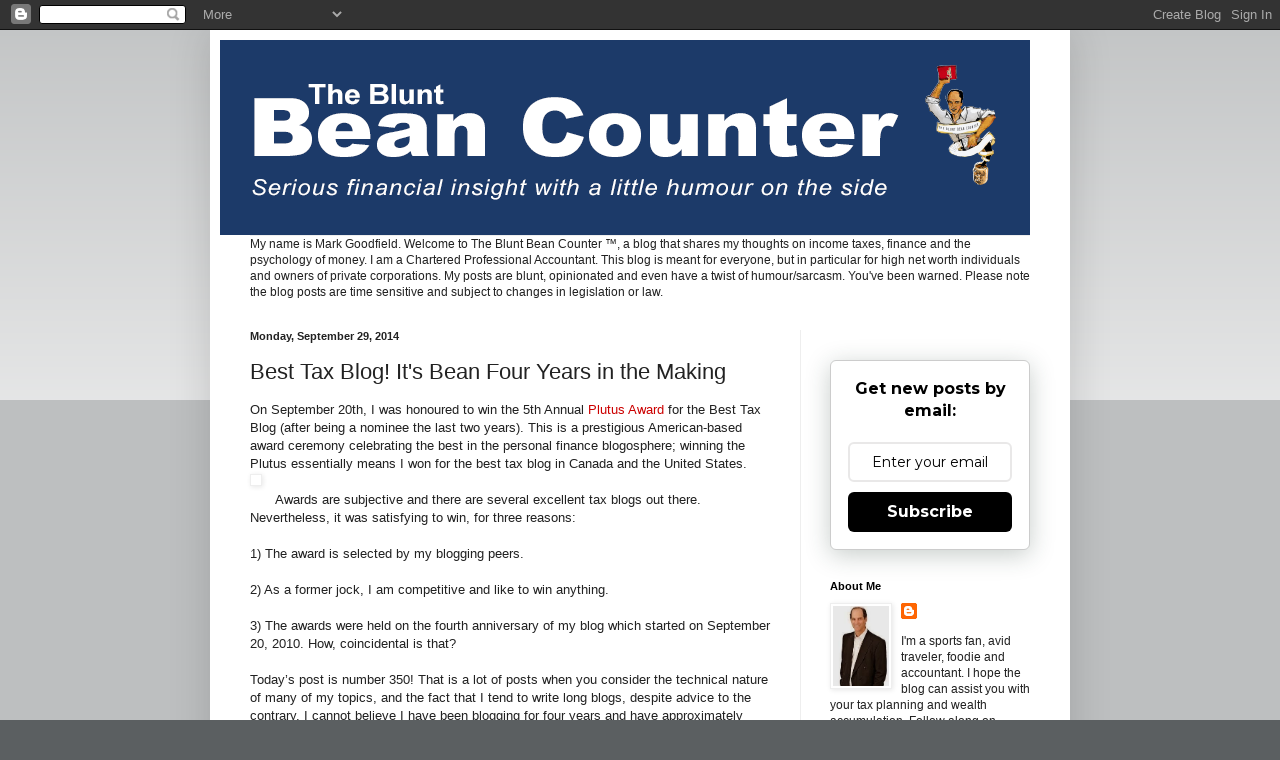

--- FILE ---
content_type: text/html; charset=UTF-8
request_url: https://www.thebluntbeancounter.com/2014/09/best-tax-blog-its-bean-four-years-in.html
body_size: 26893
content:
<!DOCTYPE html>
<html class='v2' dir='ltr' lang='en'>
<head>
<link href='https://www.blogger.com/static/v1/widgets/335934321-css_bundle_v2.css' rel='stylesheet' type='text/css'/>
<meta content='width=1100' name='viewport'/>
<meta content='text/html; charset=UTF-8' http-equiv='Content-Type'/>
<meta content='blogger' name='generator'/>
<link href='https://www.thebluntbeancounter.com/favicon.ico' rel='icon' type='image/x-icon'/>
<link href='https://www.thebluntbeancounter.com/2014/09/best-tax-blog-its-bean-four-years-in.html' rel='canonical'/>
<link rel="alternate" type="application/atom+xml" title="The Blunt Bean Counter - Atom" href="https://www.thebluntbeancounter.com/feeds/posts/default" />
<link rel="alternate" type="application/rss+xml" title="The Blunt Bean Counter - RSS" href="https://www.thebluntbeancounter.com/feeds/posts/default?alt=rss" />
<link rel="service.post" type="application/atom+xml" title="The Blunt Bean Counter - Atom" href="https://www.blogger.com/feeds/4402283548766807872/posts/default" />

<link rel="alternate" type="application/atom+xml" title="The Blunt Bean Counter - Atom" href="https://www.thebluntbeancounter.com/feeds/6966819979180167020/comments/default" />
<!--Can't find substitution for tag [blog.ieCssRetrofitLinks]-->
<link href='http://www.plutusawards.com/uploadedfiles/wp-content/uploads/2014/08/winner-150x150.jpg' rel='image_src'/>
<meta content='https://www.thebluntbeancounter.com/2014/09/best-tax-blog-its-bean-four-years-in.html' property='og:url'/>
<meta content='Best Tax Blog! It&#39;s Bean Four Years in the Making' property='og:title'/>
<meta content=' On September 20th, I was honoured to win the 5th Annual Plutus Award for the Best Tax Blog (after being a nominee the last two years). This...' property='og:description'/>
<meta content='https://lh3.googleusercontent.com/blogger_img_proxy/AEn0k_sJwSOqIqnebH9LLYBf90lTrlU8wWUw312sfh3TKShHy8tMYxygx4CZESqK1xYrpVLG2Jz08CPp3DaPsXtOlCmAuhuHshwLrMyQfVcc0QJ9C3EwxH51g2AvxFgOl5Fo-bGdfwJ2fGLb-5g6voBgiudrvcAnS3du8A3hYA=w1200-h630-p-k-no-nu' property='og:image'/>
<title>The Blunt Bean Counter: Best Tax Blog! It's Bean Four Years in the Making</title>
<style id='page-skin-1' type='text/css'><!--
/*
-----------------------------------------------
Blogger Template Style
Name:     Simple
Designer: Blogger
URL:      www.blogger.com
----------------------------------------------- */
/* Content
----------------------------------------------- */
body {
font: normal normal 12px Arial, Tahoma, Helvetica, FreeSans, sans-serif;
color: #222222;
background: #5b5f61 none repeat scroll top left;
padding: 0 40px 40px 40px;
}
html body .region-inner {
min-width: 0;
max-width: 100%;
width: auto;
}
h2 {
font-size: 22px;
}
a:link {
text-decoration:none;
color: #cc0000;
}
a:visited {
text-decoration:none;
color: #888888;
}
a:hover {
text-decoration:underline;
color: #33aaff;
}
.body-fauxcolumn-outer .fauxcolumn-inner {
background: transparent url(https://resources.blogblog.com/blogblog/data/1kt/simple/body_gradient_tile_light.png) repeat scroll top left;
_background-image: none;
}
.body-fauxcolumn-outer .cap-top {
position: absolute;
z-index: 1;
height: 400px;
width: 100%;
}
.body-fauxcolumn-outer .cap-top .cap-left {
width: 100%;
background: transparent url(https://resources.blogblog.com/blogblog/data/1kt/simple/gradients_light.png) repeat-x scroll top left;
_background-image: none;
}
.content-outer {
-moz-box-shadow: 0 0 40px rgba(0, 0, 0, .15);
-webkit-box-shadow: 0 0 5px rgba(0, 0, 0, .15);
-goog-ms-box-shadow: 0 0 10px #333333;
box-shadow: 0 0 40px rgba(0, 0, 0, .15);
margin-bottom: 1px;
}
.content-inner {
padding: 10px 10px;
}
.content-inner {
background-color: #ffffff;
}
/* Header
----------------------------------------------- */
.header-outer {
background: transparent none repeat-x scroll 0 -400px;
_background-image: none;
}
.Header h1 {
font: normal normal 60px Arial, Tahoma, Helvetica, FreeSans, sans-serif;
color: #3399bb;
text-shadow: -1px -1px 1px rgba(0, 0, 0, .2);
}
.Header h1 a {
color: #3399bb;
}
.Header .description {
font-size: 140%;
color: #777777;
}
.header-inner .Header .titlewrapper {
padding: 22px 30px;
}
.header-inner .Header .descriptionwrapper {
padding: 0 30px;
}
/* Tabs
----------------------------------------------- */
.tabs-inner .section:first-child {
border-top: 1px solid #eeeeee;
}
.tabs-inner .section:first-child ul {
margin-top: -1px;
border-top: 1px solid #eeeeee;
border-left: 0 solid #eeeeee;
border-right: 0 solid #eeeeee;
}
.tabs-inner .widget ul {
background: #f5f5f5 url(https://resources.blogblog.com/blogblog/data/1kt/simple/gradients_light.png) repeat-x scroll 0 -800px;
_background-image: none;
border-bottom: 1px solid #eeeeee;
margin-top: 0;
margin-left: -30px;
margin-right: -30px;
}
.tabs-inner .widget li a {
display: inline-block;
padding: .6em 1em;
font: normal normal 14px Arial, Tahoma, Helvetica, FreeSans, sans-serif;
color: #999999;
border-left: 1px solid #ffffff;
border-right: 1px solid #eeeeee;
}
.tabs-inner .widget li:first-child a {
border-left: none;
}
.tabs-inner .widget li.selected a, .tabs-inner .widget li a:hover {
color: #000000;
background-color: #eeeeee;
text-decoration: none;
}
/* Columns
----------------------------------------------- */
.main-outer {
border-top: 0 solid #eeeeee;
}
.fauxcolumn-left-outer .fauxcolumn-inner {
border-right: 1px solid #eeeeee;
}
.fauxcolumn-right-outer .fauxcolumn-inner {
border-left: 1px solid #eeeeee;
}
/* Headings
----------------------------------------------- */
div.widget > h2,
div.widget h2.title {
margin: 0 0 1em 0;
font: normal bold 11px Arial, Tahoma, Helvetica, FreeSans, sans-serif;
color: #000000;
}
/* Widgets
----------------------------------------------- */
.widget .zippy {
color: #999999;
text-shadow: 2px 2px 1px rgba(0, 0, 0, .1);
}
.widget .popular-posts ul {
list-style: none;
}
/* Posts
----------------------------------------------- */
h2.date-header {
font: normal bold 11px Arial, Tahoma, Helvetica, FreeSans, sans-serif;
}
.date-header span {
background-color: transparent;
color: #222222;
padding: inherit;
letter-spacing: inherit;
margin: inherit;
}
.main-inner {
padding-top: 30px;
padding-bottom: 30px;
}
.main-inner .column-center-inner {
padding: 0 15px;
}
.main-inner .column-center-inner .section {
margin: 0 15px;
}
.post {
margin: 0 0 25px 0;
}
h3.post-title, .comments h4 {
font: normal normal 22px Arial, Tahoma, Helvetica, FreeSans, sans-serif;
margin: .75em 0 0;
}
.post-body {
font-size: 110%;
line-height: 1.4;
position: relative;
}
.post-body img, .post-body .tr-caption-container, .Profile img, .Image img,
.BlogList .item-thumbnail img {
padding: 2px;
background: #ffffff;
border: 1px solid #eeeeee;
-moz-box-shadow: 1px 1px 5px rgba(0, 0, 0, .1);
-webkit-box-shadow: 1px 1px 5px rgba(0, 0, 0, .1);
box-shadow: 1px 1px 5px rgba(0, 0, 0, .1);
}
.post-body img, .post-body .tr-caption-container {
padding: 5px;
}
.post-body .tr-caption-container {
color: #222222;
}
.post-body .tr-caption-container img {
padding: 0;
background: transparent;
border: none;
-moz-box-shadow: 0 0 0 rgba(0, 0, 0, .1);
-webkit-box-shadow: 0 0 0 rgba(0, 0, 0, .1);
box-shadow: 0 0 0 rgba(0, 0, 0, .1);
}
.post-header {
margin: 0 0 1.5em;
line-height: 1.6;
font-size: 90%;
}
.post-footer {
margin: 20px -2px 0;
padding: 5px 10px;
color: #666666;
background-color: #f9f9f9;
border-bottom: 1px solid #eeeeee;
line-height: 1.6;
font-size: 90%;
}
#comments .comment-author {
padding-top: 1.5em;
border-top: 1px solid #eeeeee;
background-position: 0 1.5em;
}
#comments .comment-author:first-child {
padding-top: 0;
border-top: none;
}
.avatar-image-container {
margin: .2em 0 0;
}
#comments .avatar-image-container img {
border: 1px solid #eeeeee;
}
/* Comments
----------------------------------------------- */
.comments .comments-content .icon.blog-author {
background-repeat: no-repeat;
background-image: url([data-uri]);
}
.comments .comments-content .loadmore a {
border-top: 1px solid #999999;
border-bottom: 1px solid #999999;
}
.comments .comment-thread.inline-thread {
background-color: #f9f9f9;
}
.comments .continue {
border-top: 2px solid #999999;
}
/* Accents
---------------------------------------------- */
.section-columns td.columns-cell {
border-left: 1px solid #eeeeee;
}
.blog-pager {
background: transparent none no-repeat scroll top center;
}
.blog-pager-older-link, .home-link,
.blog-pager-newer-link {
background-color: #ffffff;
padding: 5px;
}
.footer-outer {
border-top: 0 dashed #bbbbbb;
}
/* Mobile
----------------------------------------------- */
body.mobile  {
background-size: auto;
}
.mobile .body-fauxcolumn-outer {
background: transparent none repeat scroll top left;
}
.mobile .body-fauxcolumn-outer .cap-top {
background-size: 100% auto;
}
.mobile .content-outer {
-webkit-box-shadow: 0 0 3px rgba(0, 0, 0, .15);
box-shadow: 0 0 3px rgba(0, 0, 0, .15);
}
.mobile .tabs-inner .widget ul {
margin-left: 0;
margin-right: 0;
}
.mobile .post {
margin: 0;
}
.mobile .main-inner .column-center-inner .section {
margin: 0;
}
.mobile .date-header span {
padding: 0.1em 10px;
margin: 0 -10px;
}
.mobile h3.post-title {
margin: 0;
}
.mobile .blog-pager {
background: transparent none no-repeat scroll top center;
}
.mobile .footer-outer {
border-top: none;
}
.mobile .main-inner, .mobile .footer-inner {
background-color: #ffffff;
}
.mobile-index-contents {
color: #222222;
}
.mobile-link-button {
background-color: #cc0000;
}
.mobile-link-button a:link, .mobile-link-button a:visited {
color: #ffffff;
}
.mobile .tabs-inner .section:first-child {
border-top: none;
}
.mobile .tabs-inner .PageList .widget-content {
background-color: #eeeeee;
color: #000000;
border-top: 1px solid #eeeeee;
border-bottom: 1px solid #eeeeee;
}
.mobile .tabs-inner .PageList .widget-content .pagelist-arrow {
border-left: 1px solid #eeeeee;
}

--></style>
<style id='template-skin-1' type='text/css'><!--
body {
min-width: 860px;
}
.content-outer, .content-fauxcolumn-outer, .region-inner {
min-width: 860px;
max-width: 860px;
_width: 860px;
}
.main-inner .columns {
padding-left: 0px;
padding-right: 260px;
}
.main-inner .fauxcolumn-center-outer {
left: 0px;
right: 260px;
/* IE6 does not respect left and right together */
_width: expression(this.parentNode.offsetWidth -
parseInt("0px") -
parseInt("260px") + 'px');
}
.main-inner .fauxcolumn-left-outer {
width: 0px;
}
.main-inner .fauxcolumn-right-outer {
width: 260px;
}
.main-inner .column-left-outer {
width: 0px;
right: 100%;
margin-left: -0px;
}
.main-inner .column-right-outer {
width: 260px;
margin-right: -260px;
}
#layout {
min-width: 0;
}
#layout .content-outer {
min-width: 0;
width: 800px;
}
#layout .region-inner {
min-width: 0;
width: auto;
}
body#layout div.add_widget {
padding: 8px;
}
body#layout div.add_widget a {
margin-left: 32px;
}
--></style>
<script type='text/javascript'>
        (function(i,s,o,g,r,a,m){i['GoogleAnalyticsObject']=r;i[r]=i[r]||function(){
        (i[r].q=i[r].q||[]).push(arguments)},i[r].l=1*new Date();a=s.createElement(o),
        m=s.getElementsByTagName(o)[0];a.async=1;a.src=g;m.parentNode.insertBefore(a,m)
        })(window,document,'script','https://www.google-analytics.com/analytics.js','ga');
        ga('create', 'UA-48860543-1', 'auto', 'blogger');
        ga('blogger.send', 'pageview');
      </script>
<link href='https://www.blogger.com/dyn-css/authorization.css?targetBlogID=4402283548766807872&amp;zx=ead5fe94-40d8-4599-821d-6af4a35788dc' media='none' onload='if(media!=&#39;all&#39;)media=&#39;all&#39;' rel='stylesheet'/><noscript><link href='https://www.blogger.com/dyn-css/authorization.css?targetBlogID=4402283548766807872&amp;zx=ead5fe94-40d8-4599-821d-6af4a35788dc' rel='stylesheet'/></noscript>
<meta name='google-adsense-platform-account' content='ca-host-pub-1556223355139109'/>
<meta name='google-adsense-platform-domain' content='blogspot.com'/>

</head>
<body class='loading variant-pale'>
<div class='navbar section' id='navbar' name='Navbar'><div class='widget Navbar' data-version='1' id='Navbar1'><script type="text/javascript">
    function setAttributeOnload(object, attribute, val) {
      if(window.addEventListener) {
        window.addEventListener('load',
          function(){ object[attribute] = val; }, false);
      } else {
        window.attachEvent('onload', function(){ object[attribute] = val; });
      }
    }
  </script>
<div id="navbar-iframe-container"></div>
<script type="text/javascript" src="https://apis.google.com/js/platform.js"></script>
<script type="text/javascript">
      gapi.load("gapi.iframes:gapi.iframes.style.bubble", function() {
        if (gapi.iframes && gapi.iframes.getContext) {
          gapi.iframes.getContext().openChild({
              url: 'https://www.blogger.com/navbar/4402283548766807872?po\x3d6966819979180167020\x26origin\x3dhttps://www.thebluntbeancounter.com',
              where: document.getElementById("navbar-iframe-container"),
              id: "navbar-iframe"
          });
        }
      });
    </script><script type="text/javascript">
(function() {
var script = document.createElement('script');
script.type = 'text/javascript';
script.src = '//pagead2.googlesyndication.com/pagead/js/google_top_exp.js';
var head = document.getElementsByTagName('head')[0];
if (head) {
head.appendChild(script);
}})();
</script>
</div></div>
<div class='body-fauxcolumns'>
<div class='fauxcolumn-outer body-fauxcolumn-outer'>
<div class='cap-top'>
<div class='cap-left'></div>
<div class='cap-right'></div>
</div>
<div class='fauxborder-left'>
<div class='fauxborder-right'></div>
<div class='fauxcolumn-inner'>
</div>
</div>
<div class='cap-bottom'>
<div class='cap-left'></div>
<div class='cap-right'></div>
</div>
</div>
</div>
<div class='content'>
<div class='content-fauxcolumns'>
<div class='fauxcolumn-outer content-fauxcolumn-outer'>
<div class='cap-top'>
<div class='cap-left'></div>
<div class='cap-right'></div>
</div>
<div class='fauxborder-left'>
<div class='fauxborder-right'></div>
<div class='fauxcolumn-inner'>
</div>
</div>
<div class='cap-bottom'>
<div class='cap-left'></div>
<div class='cap-right'></div>
</div>
</div>
</div>
<div class='content-outer'>
<div class='content-cap-top cap-top'>
<div class='cap-left'></div>
<div class='cap-right'></div>
</div>
<div class='fauxborder-left content-fauxborder-left'>
<div class='fauxborder-right content-fauxborder-right'></div>
<div class='content-inner'>
<header>
<div class='header-outer'>
<div class='header-cap-top cap-top'>
<div class='cap-left'></div>
<div class='cap-right'></div>
</div>
<div class='fauxborder-left header-fauxborder-left'>
<div class='fauxborder-right header-fauxborder-right'></div>
<div class='region-inner header-inner'>
<div class='header section' id='header' name='Header'><div class='widget Header' data-version='1' id='Header1'>
<div id='header-inner'>
<a href='https://www.thebluntbeancounter.com/' style='display: block'>
<img alt='The Blunt Bean Counter' height='195px; ' id='Header1_headerimg' src='https://www.sweepstakes.ca/temp/temp/BBC_Banner_anti-alias-crisp_810x195.png' style='display: block' width='810px; '/>
</a>
</div>
</div></div>
</div>
</div>
<div class='header-cap-bottom cap-bottom'>
<div class='cap-left'></div>
<div class='cap-right'></div>
</div>
</div>
</header>
<div class='tabs-outer'>
<div class='tabs-cap-top cap-top'>
<div class='cap-left'></div>
<div class='cap-right'></div>
</div>
<div class='fauxborder-left tabs-fauxborder-left'>
<div class='fauxborder-right tabs-fauxborder-right'></div>
<div class='region-inner tabs-inner'>
<div class='tabs section' id='crosscol' name='Cross-Column'><div class='widget Text' data-version='1' id='Text1'>
<div class='widget-content'>
My name is Mark Goodfield. Welcome to The Blunt Bean Counter &#8482;, a blog that shares my thoughts on income taxes, finance and the psychology of money. I am a Chartered Professional Accountant. This blog is meant for everyone, but in particular for high net worth individuals and owners of private corporations. My posts are blunt, opinionated and even have a twist of humour/sarcasm.  You've been warned. Please note the blog posts are time sensitive and subject to changes in legislation or law.
</div>
<div class='clear'></div>
</div></div>
<div class='tabs no-items section' id='crosscol-overflow' name='Cross-Column 2'></div>
</div>
</div>
<div class='tabs-cap-bottom cap-bottom'>
<div class='cap-left'></div>
<div class='cap-right'></div>
</div>
</div>
<div class='main-outer'>
<div class='main-cap-top cap-top'>
<div class='cap-left'></div>
<div class='cap-right'></div>
</div>
<div class='fauxborder-left main-fauxborder-left'>
<div class='fauxborder-right main-fauxborder-right'></div>
<div class='region-inner main-inner'>
<div class='columns fauxcolumns'>
<div class='fauxcolumn-outer fauxcolumn-center-outer'>
<div class='cap-top'>
<div class='cap-left'></div>
<div class='cap-right'></div>
</div>
<div class='fauxborder-left'>
<div class='fauxborder-right'></div>
<div class='fauxcolumn-inner'>
</div>
</div>
<div class='cap-bottom'>
<div class='cap-left'></div>
<div class='cap-right'></div>
</div>
</div>
<div class='fauxcolumn-outer fauxcolumn-left-outer'>
<div class='cap-top'>
<div class='cap-left'></div>
<div class='cap-right'></div>
</div>
<div class='fauxborder-left'>
<div class='fauxborder-right'></div>
<div class='fauxcolumn-inner'>
</div>
</div>
<div class='cap-bottom'>
<div class='cap-left'></div>
<div class='cap-right'></div>
</div>
</div>
<div class='fauxcolumn-outer fauxcolumn-right-outer'>
<div class='cap-top'>
<div class='cap-left'></div>
<div class='cap-right'></div>
</div>
<div class='fauxborder-left'>
<div class='fauxborder-right'></div>
<div class='fauxcolumn-inner'>
</div>
</div>
<div class='cap-bottom'>
<div class='cap-left'></div>
<div class='cap-right'></div>
</div>
</div>
<!-- corrects IE6 width calculation -->
<div class='columns-inner'>
<div class='column-center-outer'>
<div class='column-center-inner'>
<div class='main section' id='main' name='Main'><div class='widget Blog' data-version='1' id='Blog1'>
<div class='blog-posts hfeed'>

          <div class="date-outer">
        
<h2 class='date-header'><span>Monday, September 29, 2014</span></h2>

          <div class="date-posts">
        
<div class='post-outer'>
<div class='post hentry'>
<a name='6966819979180167020'></a>
<h3 class='post-title entry-title'>
Best Tax Blog! It's Bean Four Years in the Making
</h3>
<div class='post-header'>
<div class='post-header-line-1'></div>
</div>
<div class='post-body entry-content' id='post-body-6966819979180167020'>
<div dir="ltr" style="text-align: left;" trbidi="on">
On September 20th, I was honoured to win the 5th Annual <a href="http://www.plutusawards.com/winners/">Plutus Award </a>for the Best Tax Blog (after being a nominee the last two years). This is a prestigious American-based award ceremony celebrating the best in the personal finance blogosphere; winning the Plutus essentially means I won for the best tax blog in Canada and the United States.<br />
<a href="http://www.plutusawards.com/winners/" style="clear: left; float: left; margin-bottom: 1em; margin-right: 1em;"><img alt="" height="150" src="https://lh3.googleusercontent.com/blogger_img_proxy/AEn0k_sJwSOqIqnebH9LLYBf90lTrlU8wWUw312sfh3TKShHy8tMYxygx4CZESqK1xYrpVLG2Jz08CPp3DaPsXtOlCmAuhuHshwLrMyQfVcc0QJ9C3EwxH51g2AvxFgOl5Fo-bGdfwJ2fGLb-5g6voBgiudrvcAnS3du8A3hYA=s0-d" title="Plutus Awards finalist" width="150"></a>
<br />
Awards are subjective and there are several excellent tax blogs out there. Nevertheless, it was satisfying to win, for three reasons: <br />
<br />
1)      The award is selected by my blogging peers. <br />
<br />
2)      As a former jock, I am competitive and like to win anything. <br />
<br />
3)      The awards were held on the fourth anniversary of my blog which started on September 20, 2010. How, coincidental is that? <br />
<br />
Today&#8217;s post is number 350! That is a lot of posts when you consider the technical nature of many of
 my topics, and the fact that I tend to write long blogs, despite advice
 to the contrary. I cannot believe I have been blogging for four years and have approximately 1,200,000 page reads. <br />
<br />
I have no idea how many more blogs I have in me. I would have expected to have exhausted my material by now, but somehow, I seem to keep coming up with topics (although I do now occasionally have variations on topics previously covered). <br />
<br />
I am often asked where I find the time to write, and how do I keep coming up with new ideas for my blogs? To be honest, I am lucky. Writing The Blunt Bean Counter does take several hours a week, but I am fortunate that I can hear something in a conversation, discuss an issue with a client, and a blog jumps out at me, and I can write it in quick order. I know for many, writing is a tortuous process. <br />
<br />
So why am I still doing this? There are probably four reasons: <br />
<br />
1.       I enjoy educating people on tax and financial matters, while being provided the forum to voice my opinion. <br />
<br />
2.       I have met many interesting people through my blog both directly and indirectly. <br />
<br />
3.       Several readers have engaged me to be their corporate or estate accountant (unfortunately, due to my workload, I cannot take on personal tax clients anymore and have respectively turned down numerous requests). <br />
<br />
4.       The blog has given me and my firm, Cunningham LLP, visibility and credibility. I would never have imagined when I wrote my first post and two people read it (my mom and someone by accident), how much attention it would garner. <br />
<br />
There is a fifth reason. The tax blog groupies, but shush, I don&#8217;t want my wife to know that one. <br />
<br />
I am fortunate to have several long-time readers who offer encouragement via comments on the blog or by email, and once in a while, constructive criticism. I have had many people approach me at various functions to introduce themselves to me as readers, which I still find mildly amusing. I am often told they like my blog because I break down complex topics into somewhat understandable blog posts (you can thank my wife, who constantly tells me to write in &#8220;plain English&#8221;) and that I have a bit of a personality in my posts. But that comment is always prefaced with &#8220;for an accountant&#8221;. <br />
<div class="separator" style="clear: both; text-align: center;">
</div>
<div class="separator" style="clear: both; text-align: center;">
</div>
<br />
<div class="separator" style="clear: both; text-align: center;">
<a href="https://blogger.googleusercontent.com/img/b/R29vZ2xl/AVvXsEhcQtV2gveSMV6kW0YbkY_47ahbfri_SbaBxSB6J7XPfiTDFkhq2k_tw7f__bMwBB4GSEGWIRXo7xD3tvXXU0UlObuXRP-BirRoBBTNF2M9TjrgOiWPnwXeMAs80VeJ7fOyezdxdH-YdS4/s1600/8733143_s.jpg" imageanchor="1" style="clear: right; float: right; margin-bottom: 1em; margin-left: 1em;"><img border="0" height="200" src="https://blogger.googleusercontent.com/img/b/R29vZ2xl/AVvXsEhcQtV2gveSMV6kW0YbkY_47ahbfri_SbaBxSB6J7XPfiTDFkhq2k_tw7f__bMwBB4GSEGWIRXo7xD3tvXXU0UlObuXRP-BirRoBBTNF2M9TjrgOiWPnwXeMAs80VeJ7fOyezdxdH-YdS4/s1600/8733143_s.jpg" width="200" /></a></div>
The only downside to this blog is that some people think because I write a blog they can call or email me with the most complex situations, and I will provide them free tax advice.  I do try and answer almost all questions posted to the comments section on my blog; although, I often provide the caveat that I &#8220;do not provide specific personal or corporate tax planning advice on this blog&#8221;. I do however, try and point the questioner in the right direction, without providing a direct answer to their fact specific question. <br />
<br />
So where am I today? I started working on a book a couple of years ago (it is not really a tax book, but more a financial and money matter book), but I just do not have the time to get it done and am not sure I ever will. Thus, I changed gears a few months back and started putting together a Best of The Blunt Bean Counter book. In my humble opinion, it is actually not a bad read with a nice flow when my blogs are grouped together by topic area. The book is strictly being done for business promotion purposes, and I do not expect to make enough money to even buy a new suit from it. <br />
<br />
I have a few other interesting things happening and some ideas for the future of the blog, but I will discuss those at a later date. <br />
<br />
To circle back to my Plutus Award, I would like to thank my readers who encourage me to keep writing and the numerous financial bloggers, guest bloggers, writers, and journalists, who have helped me to achieve this level of recognition.<br />
<br />
<div class="MsoPlainText">
<span style="font-size: x-small;"><i>The blogs posted on The Blunt Bean Counter provide
information of a general nature. These posts should not be considered specific advice;
as each reader's personal financial situation is unique and fact specific.
Please contact a professional advisor prior to implementing or acting upon any
of the information contained in one of the blogs.
</i></span></div>
</div>
<div style='clear: both;'></div>
</div>
<div class='post-footer'>
<div class='post-footer-line post-footer-line-1'><span class='post-labels'>
Labels:
<a href='https://www.thebluntbeancounter.com/search/label/book' rel='tag'>book</a>,
<a href='https://www.thebluntbeancounter.com/search/label/Cunningham%20LLP' rel='tag'>Cunningham LLP</a>,
<a href='https://www.thebluntbeancounter.com/search/label/plutus%20awards' rel='tag'>plutus awards</a>,
<a href='https://www.thebluntbeancounter.com/search/label/The%20Blunt%20Bean%20Counter' rel='tag'>The Blunt Bean Counter</a>
</span>
<span class='post-icons'>
<span class='item-control blog-admin pid-1684317182'>
<a href='https://www.blogger.com/post-edit.g?blogID=4402283548766807872&postID=6966819979180167020&from=pencil' title='Edit Post'>
<img alt='' class='icon-action' height='18' src='https://resources.blogblog.com/img/icon18_edit_allbkg.gif' width='18'/>
</a>
</span>
</span>
</div>
<div class='post-footer-line post-footer-line-2'><span class='post-author vcard'>
&#169; All rights reserved.
<span class='fn'>The Blunt Bean Counter</span>
</span>
<span class='post-timestamp'>
at
<a class='timestamp-link' href='https://www.thebluntbeancounter.com/2014/09/best-tax-blog-its-bean-four-years-in.html' rel='bookmark' title='permanent link'><abbr class='published' title='2014-09-29T06:30:00-04:00'>6:30&#8239;AM</abbr></a>
</span>
<div class='post-share-buttons goog-inline-block'>
<a class='goog-inline-block share-button sb-email' href='https://www.blogger.com/share-post.g?blogID=4402283548766807872&postID=6966819979180167020&target=email' target='_blank' title='Email This'><span class='share-button-link-text'>Email This</span></a><a class='goog-inline-block share-button sb-blog' href='https://www.blogger.com/share-post.g?blogID=4402283548766807872&postID=6966819979180167020&target=blog' onclick='window.open(this.href, "_blank", "height=270,width=475"); return false;' target='_blank' title='BlogThis!'><span class='share-button-link-text'>BlogThis!</span></a><a class='goog-inline-block share-button sb-twitter' href='https://www.blogger.com/share-post.g?blogID=4402283548766807872&postID=6966819979180167020&target=twitter' target='_blank' title='Share to X'><span class='share-button-link-text'>Share to X</span></a><a class='goog-inline-block share-button sb-facebook' href='https://www.blogger.com/share-post.g?blogID=4402283548766807872&postID=6966819979180167020&target=facebook' onclick='window.open(this.href, "_blank", "height=430,width=640"); return false;' target='_blank' title='Share to Facebook'><span class='share-button-link-text'>Share to Facebook</span></a><a class='goog-inline-block share-button sb-pinterest' href='https://www.blogger.com/share-post.g?blogID=4402283548766807872&postID=6966819979180167020&target=pinterest' target='_blank' title='Share to Pinterest'><span class='share-button-link-text'>Share to Pinterest</span></a>
</div>
<span class='post-comment-link'>
</span>
</div>
<div class='post-footer-line post-footer-line-3'></div>
</div>
</div>
<div class='comments' id='comments'>
<a name='comments'></a>
<h4>14 comments:</h4>
<div class='comments-content'>
<script async='async' src='' type='text/javascript'></script>
<script type='text/javascript'>
    (function() {
      var items = null;
      var msgs = null;
      var config = {};

// <![CDATA[
      var cursor = null;
      if (items && items.length > 0) {
        cursor = parseInt(items[items.length - 1].timestamp) + 1;
      }

      var bodyFromEntry = function(entry) {
        var text = (entry &&
                    ((entry.content && entry.content.$t) ||
                     (entry.summary && entry.summary.$t))) ||
            '';
        if (entry && entry.gd$extendedProperty) {
          for (var k in entry.gd$extendedProperty) {
            if (entry.gd$extendedProperty[k].name == 'blogger.contentRemoved') {
              return '<span class="deleted-comment">' + text + '</span>';
            }
          }
        }
        return text;
      }

      var parse = function(data) {
        cursor = null;
        var comments = [];
        if (data && data.feed && data.feed.entry) {
          for (var i = 0, entry; entry = data.feed.entry[i]; i++) {
            var comment = {};
            // comment ID, parsed out of the original id format
            var id = /blog-(\d+).post-(\d+)/.exec(entry.id.$t);
            comment.id = id ? id[2] : null;
            comment.body = bodyFromEntry(entry);
            comment.timestamp = Date.parse(entry.published.$t) + '';
            if (entry.author && entry.author.constructor === Array) {
              var auth = entry.author[0];
              if (auth) {
                comment.author = {
                  name: (auth.name ? auth.name.$t : undefined),
                  profileUrl: (auth.uri ? auth.uri.$t : undefined),
                  avatarUrl: (auth.gd$image ? auth.gd$image.src : undefined)
                };
              }
            }
            if (entry.link) {
              if (entry.link[2]) {
                comment.link = comment.permalink = entry.link[2].href;
              }
              if (entry.link[3]) {
                var pid = /.*comments\/default\/(\d+)\?.*/.exec(entry.link[3].href);
                if (pid && pid[1]) {
                  comment.parentId = pid[1];
                }
              }
            }
            comment.deleteclass = 'item-control blog-admin';
            if (entry.gd$extendedProperty) {
              for (var k in entry.gd$extendedProperty) {
                if (entry.gd$extendedProperty[k].name == 'blogger.itemClass') {
                  comment.deleteclass += ' ' + entry.gd$extendedProperty[k].value;
                } else if (entry.gd$extendedProperty[k].name == 'blogger.displayTime') {
                  comment.displayTime = entry.gd$extendedProperty[k].value;
                }
              }
            }
            comments.push(comment);
          }
        }
        return comments;
      };

      var paginator = function(callback) {
        if (hasMore()) {
          var url = config.feed + '?alt=json&v=2&orderby=published&reverse=false&max-results=50';
          if (cursor) {
            url += '&published-min=' + new Date(cursor).toISOString();
          }
          window.bloggercomments = function(data) {
            var parsed = parse(data);
            cursor = parsed.length < 50 ? null
                : parseInt(parsed[parsed.length - 1].timestamp) + 1
            callback(parsed);
            window.bloggercomments = null;
          }
          url += '&callback=bloggercomments';
          var script = document.createElement('script');
          script.type = 'text/javascript';
          script.src = url;
          document.getElementsByTagName('head')[0].appendChild(script);
        }
      };
      var hasMore = function() {
        return !!cursor;
      };
      var getMeta = function(key, comment) {
        if ('iswriter' == key) {
          var matches = !!comment.author
              && comment.author.name == config.authorName
              && comment.author.profileUrl == config.authorUrl;
          return matches ? 'true' : '';
        } else if ('deletelink' == key) {
          return config.baseUri + '/comment/delete/'
               + config.blogId + '/' + comment.id;
        } else if ('deleteclass' == key) {
          return comment.deleteclass;
        }
        return '';
      };

      var replybox = null;
      var replyUrlParts = null;
      var replyParent = undefined;

      var onReply = function(commentId, domId) {
        if (replybox == null) {
          // lazily cache replybox, and adjust to suit this style:
          replybox = document.getElementById('comment-editor');
          if (replybox != null) {
            replybox.height = '250px';
            replybox.style.display = 'block';
            replyUrlParts = replybox.src.split('#');
          }
        }
        if (replybox && (commentId !== replyParent)) {
          replybox.src = '';
          document.getElementById(domId).insertBefore(replybox, null);
          replybox.src = replyUrlParts[0]
              + (commentId ? '&parentID=' + commentId : '')
              + '#' + replyUrlParts[1];
          replyParent = commentId;
        }
      };

      var hash = (window.location.hash || '#').substring(1);
      var startThread, targetComment;
      if (/^comment-form_/.test(hash)) {
        startThread = hash.substring('comment-form_'.length);
      } else if (/^c[0-9]+$/.test(hash)) {
        targetComment = hash.substring(1);
      }

      // Configure commenting API:
      var configJso = {
        'maxDepth': config.maxThreadDepth
      };
      var provider = {
        'id': config.postId,
        'data': items,
        'loadNext': paginator,
        'hasMore': hasMore,
        'getMeta': getMeta,
        'onReply': onReply,
        'rendered': true,
        'initComment': targetComment,
        'initReplyThread': startThread,
        'config': configJso,
        'messages': msgs
      };

      var render = function() {
        if (window.goog && window.goog.comments) {
          var holder = document.getElementById('comment-holder');
          window.goog.comments.render(holder, provider);
        }
      };

      // render now, or queue to render when library loads:
      if (window.goog && window.goog.comments) {
        render();
      } else {
        window.goog = window.goog || {};
        window.goog.comments = window.goog.comments || {};
        window.goog.comments.loadQueue = window.goog.comments.loadQueue || [];
        window.goog.comments.loadQueue.push(render);
      }
    })();
// ]]>
  </script>
<div id='comment-holder'>
<div class="comment-thread toplevel-thread"><ol id="top-ra"><li class="comment" id="c1556692811094065148"><div class="avatar-image-container"><img src="//resources.blogblog.com/img/blank.gif" alt=""/></div><div class="comment-block"><div class="comment-header"><cite class="user">Anonymous</cite><span class="icon user "></span><span class="datetime secondary-text"><a rel="nofollow" href="https://www.thebluntbeancounter.com/2014/09/best-tax-blog-its-bean-four-years-in.html?showComment=1411994264865#c1556692811094065148">September 29, 2014 at 8:37&#8239;AM</a></span></div><p class="comment-content">Congrats on the award. Well deserved, at least in my opinion, for the down to earth articles.<br>I may have a slightly divergent opinion than you at times but I really appreciate your thoughts and considerations about the topics espacially from a Canadain point of view. After all our tax systems is not tied to the US of A system especially on retirment issues.<br><br>Keep up th egood work.<br><br>OH! And by the way can you help me set up my retirement portfolio?  LOL&#39;<br><br>RIchard</p><span class="comment-actions secondary-text"><a class="comment-reply" target="_self" data-comment-id="1556692811094065148">Reply</a><span class="item-control blog-admin blog-admin pid-548567627"><a target="_self" href="https://www.blogger.com/comment/delete/4402283548766807872/1556692811094065148">Delete</a></span></span></div><div class="comment-replies"><div id="c1556692811094065148-rt" class="comment-thread inline-thread"><span class="thread-toggle thread-expanded"><span class="thread-arrow"></span><span class="thread-count"><a target="_self">Replies</a></span></span><ol id="c1556692811094065148-ra" class="thread-chrome thread-expanded"><div><li class="comment" id="c4910521475006270284"><div class="avatar-image-container"><img src="//blogger.googleusercontent.com/img/b/R29vZ2xl/AVvXsEg2rxvnu-UabyC3U9KneTFCprRqTWpaI5BB2DjB7v5mtHloVzmA2YM8CRvETFZ5_3Mik1JchVJZTayfUuLUEDE6vp47FgLWQItzjZWhqrgP25J1y0Lk8Eg5niPqb6d2B1M/s45-c/*" alt=""/></div><div class="comment-block"><div class="comment-header"><cite class="user"><a href="https://www.blogger.com/profile/11358868550072516313" rel="nofollow">The Blunt Bean Counter</a></cite><span class="icon user blog-author"></span><span class="datetime secondary-text"><a rel="nofollow" href="https://www.thebluntbeancounter.com/2014/09/best-tax-blog-its-bean-four-years-in.html?showComment=1412010792384#c4910521475006270284">September 29, 2014 at 1:13&#8239;PM</a></span></div><p class="comment-content">Hi Richard<br><br>Thx, I like divergent opinions, always feel free to express them in the comments section.</p><span class="comment-actions secondary-text"><span class="item-control blog-admin blog-admin pid-1684317182"><a target="_self" href="https://www.blogger.com/comment/delete/4402283548766807872/4910521475006270284">Delete</a></span></span></div><div class="comment-replies"><div id="c4910521475006270284-rt" class="comment-thread inline-thread hidden"><span class="thread-toggle thread-expanded"><span class="thread-arrow"></span><span class="thread-count"><a target="_self">Replies</a></span></span><ol id="c4910521475006270284-ra" class="thread-chrome thread-expanded"><div></div><div id="c4910521475006270284-continue" class="continue"><a class="comment-reply" target="_self" data-comment-id="4910521475006270284">Reply</a></div></ol></div></div><div class="comment-replybox-single" id="c4910521475006270284-ce"></div></li></div><div id="c1556692811094065148-continue" class="continue"><a class="comment-reply" target="_self" data-comment-id="1556692811094065148">Reply</a></div></ol></div></div><div class="comment-replybox-single" id="c1556692811094065148-ce"></div></li><li class="comment" id="c8537201461640054229"><div class="avatar-image-container"><img src="//resources.blogblog.com/img/blank.gif" alt=""/></div><div class="comment-block"><div class="comment-header"><cite class="user"><a href="http://www.canajunfinances.com" rel="nofollow">Big Cajun Man</a></cite><span class="icon user "></span><span class="datetime secondary-text"><a rel="nofollow" href="https://www.thebluntbeancounter.com/2014/09/best-tax-blog-its-bean-four-years-in.html?showComment=1411994602881#c8537201461640054229">September 29, 2014 at 8:43&#8239;AM</a></span></div><p class="comment-content">Congratulations, a well deserved award for you. How do accountants celebrate? </p><span class="comment-actions secondary-text"><a class="comment-reply" target="_self" data-comment-id="8537201461640054229">Reply</a><span class="item-control blog-admin blog-admin pid-548567627"><a target="_self" href="https://www.blogger.com/comment/delete/4402283548766807872/8537201461640054229">Delete</a></span></span></div><div class="comment-replies"><div id="c8537201461640054229-rt" class="comment-thread inline-thread"><span class="thread-toggle thread-expanded"><span class="thread-arrow"></span><span class="thread-count"><a target="_self">Replies</a></span></span><ol id="c8537201461640054229-ra" class="thread-chrome thread-expanded"><div><li class="comment" id="c736457466283880636"><div class="avatar-image-container"><img src="//blogger.googleusercontent.com/img/b/R29vZ2xl/AVvXsEg2rxvnu-UabyC3U9KneTFCprRqTWpaI5BB2DjB7v5mtHloVzmA2YM8CRvETFZ5_3Mik1JchVJZTayfUuLUEDE6vp47FgLWQItzjZWhqrgP25J1y0Lk8Eg5niPqb6d2B1M/s45-c/*" alt=""/></div><div class="comment-block"><div class="comment-header"><cite class="user"><a href="https://www.blogger.com/profile/11358868550072516313" rel="nofollow">The Blunt Bean Counter</a></cite><span class="icon user blog-author"></span><span class="datetime secondary-text"><a rel="nofollow" href="https://www.thebluntbeancounter.com/2014/09/best-tax-blog-its-bean-four-years-in.html?showComment=1412011109628#c736457466283880636">September 29, 2014 at 1:18&#8239;PM</a></span></div><p class="comment-content">Hey BCM:<br><br>Like Radar on Mash, accountants celebrate with a grape Ne-Hi :)<br><br>Any success I have had has come in large part through the help and assistance from other Canadian financial bloggers like yourself, thank you.</p><span class="comment-actions secondary-text"><span class="item-control blog-admin blog-admin pid-1684317182"><a target="_self" href="https://www.blogger.com/comment/delete/4402283548766807872/736457466283880636">Delete</a></span></span></div><div class="comment-replies"><div id="c736457466283880636-rt" class="comment-thread inline-thread hidden"><span class="thread-toggle thread-expanded"><span class="thread-arrow"></span><span class="thread-count"><a target="_self">Replies</a></span></span><ol id="c736457466283880636-ra" class="thread-chrome thread-expanded"><div></div><div id="c736457466283880636-continue" class="continue"><a class="comment-reply" target="_self" data-comment-id="736457466283880636">Reply</a></div></ol></div></div><div class="comment-replybox-single" id="c736457466283880636-ce"></div></li></div><div id="c8537201461640054229-continue" class="continue"><a class="comment-reply" target="_self" data-comment-id="8537201461640054229">Reply</a></div></ol></div></div><div class="comment-replybox-single" id="c8537201461640054229-ce"></div></li><li class="comment" id="c5048289962865032231"><div class="avatar-image-container"><img src="//www.blogger.com/img/blogger_logo_round_35.png" alt=""/></div><div class="comment-block"><div class="comment-header"><cite class="user"><a href="https://www.blogger.com/profile/05645767559302303541" rel="nofollow">CanadianInvestor</a></cite><span class="icon user "></span><span class="datetime secondary-text"><a rel="nofollow" href="https://www.thebluntbeancounter.com/2014/09/best-tax-blog-its-bean-four-years-in.html?showComment=1412031576404#c5048289962865032231">September 29, 2014 at 6:59&#8239;PM</a></span></div><p class="comment-content">Congratulations, your posts are always on my reading list. Keep up the good work!</p><span class="comment-actions secondary-text"><a class="comment-reply" target="_self" data-comment-id="5048289962865032231">Reply</a><span class="item-control blog-admin blog-admin pid-857006358"><a target="_self" href="https://www.blogger.com/comment/delete/4402283548766807872/5048289962865032231">Delete</a></span></span></div><div class="comment-replies"><div id="c5048289962865032231-rt" class="comment-thread inline-thread"><span class="thread-toggle thread-expanded"><span class="thread-arrow"></span><span class="thread-count"><a target="_self">Replies</a></span></span><ol id="c5048289962865032231-ra" class="thread-chrome thread-expanded"><div><li class="comment" id="c3315481502568854947"><div class="avatar-image-container"><img src="//blogger.googleusercontent.com/img/b/R29vZ2xl/AVvXsEg2rxvnu-UabyC3U9KneTFCprRqTWpaI5BB2DjB7v5mtHloVzmA2YM8CRvETFZ5_3Mik1JchVJZTayfUuLUEDE6vp47FgLWQItzjZWhqrgP25J1y0Lk8Eg5niPqb6d2B1M/s45-c/*" alt=""/></div><div class="comment-block"><div class="comment-header"><cite class="user"><a href="https://www.blogger.com/profile/11358868550072516313" rel="nofollow">The Blunt Bean Counter</a></cite><span class="icon user blog-author"></span><span class="datetime secondary-text"><a rel="nofollow" href="https://www.thebluntbeancounter.com/2014/09/best-tax-blog-its-bean-four-years-in.html?showComment=1412036262740#c3315481502568854947">September 29, 2014 at 8:17&#8239;PM</a></span></div><p class="comment-content">Thx CI, definitely enjoy your posts also, especially the last two</p><span class="comment-actions secondary-text"><span class="item-control blog-admin blog-admin pid-1684317182"><a target="_self" href="https://www.blogger.com/comment/delete/4402283548766807872/3315481502568854947">Delete</a></span></span></div><div class="comment-replies"><div id="c3315481502568854947-rt" class="comment-thread inline-thread hidden"><span class="thread-toggle thread-expanded"><span class="thread-arrow"></span><span class="thread-count"><a target="_self">Replies</a></span></span><ol id="c3315481502568854947-ra" class="thread-chrome thread-expanded"><div></div><div id="c3315481502568854947-continue" class="continue"><a class="comment-reply" target="_self" data-comment-id="3315481502568854947">Reply</a></div></ol></div></div><div class="comment-replybox-single" id="c3315481502568854947-ce"></div></li></div><div id="c5048289962865032231-continue" class="continue"><a class="comment-reply" target="_self" data-comment-id="5048289962865032231">Reply</a></div></ol></div></div><div class="comment-replybox-single" id="c5048289962865032231-ce"></div></li><li class="comment" id="c1722365886937393078"><div class="avatar-image-container"><img src="//www.blogger.com/img/blogger_logo_round_35.png" alt=""/></div><div class="comment-block"><div class="comment-header"><cite class="user"><a href="https://www.blogger.com/profile/10720520986774448200" rel="nofollow">Mark Argentino</a></cite><span class="icon user "></span><span class="datetime secondary-text"><a rel="nofollow" href="https://www.thebluntbeancounter.com/2014/09/best-tax-blog-its-bean-four-years-in.html?showComment=1412076271258#c1722365886937393078">September 30, 2014 at 7:24&#8239;AM</a></span></div><p class="comment-content">Congratulations on your award and more importantly on your incredible ability to educate, inform and entertain (average people like me) at the same time - you have the gift that keeps giving!  I&#39;m sure it&#39;s very satisfying to have such a positive impact (and to earn a little respect and money at the same time) in your life&#39;s chosen niche.  Looking forward to another 350 posts over the next 4 years! :-) Mark</p><span class="comment-actions secondary-text"><a class="comment-reply" target="_self" data-comment-id="1722365886937393078">Reply</a><span class="item-control blog-admin blog-admin pid-628875086"><a target="_self" href="https://www.blogger.com/comment/delete/4402283548766807872/1722365886937393078">Delete</a></span></span></div><div class="comment-replies"><div id="c1722365886937393078-rt" class="comment-thread inline-thread"><span class="thread-toggle thread-expanded"><span class="thread-arrow"></span><span class="thread-count"><a target="_self">Replies</a></span></span><ol id="c1722365886937393078-ra" class="thread-chrome thread-expanded"><div><li class="comment" id="c2580405091984094810"><div class="avatar-image-container"><img src="//blogger.googleusercontent.com/img/b/R29vZ2xl/AVvXsEg2rxvnu-UabyC3U9KneTFCprRqTWpaI5BB2DjB7v5mtHloVzmA2YM8CRvETFZ5_3Mik1JchVJZTayfUuLUEDE6vp47FgLWQItzjZWhqrgP25J1y0Lk8Eg5niPqb6d2B1M/s45-c/*" alt=""/></div><div class="comment-block"><div class="comment-header"><cite class="user"><a href="https://www.blogger.com/profile/11358868550072516313" rel="nofollow">The Blunt Bean Counter</a></cite><span class="icon user blog-author"></span><span class="datetime secondary-text"><a rel="nofollow" href="https://www.thebluntbeancounter.com/2014/09/best-tax-blog-its-bean-four-years-in.html?showComment=1412094146292#c2580405091984094810">September 30, 2014 at 12:22&#8239;PM</a></span></div><p class="comment-content">Mark, thx for the very kind remarks.</p><span class="comment-actions secondary-text"><span class="item-control blog-admin blog-admin pid-1684317182"><a target="_self" href="https://www.blogger.com/comment/delete/4402283548766807872/2580405091984094810">Delete</a></span></span></div><div class="comment-replies"><div id="c2580405091984094810-rt" class="comment-thread inline-thread hidden"><span class="thread-toggle thread-expanded"><span class="thread-arrow"></span><span class="thread-count"><a target="_self">Replies</a></span></span><ol id="c2580405091984094810-ra" class="thread-chrome thread-expanded"><div></div><div id="c2580405091984094810-continue" class="continue"><a class="comment-reply" target="_self" data-comment-id="2580405091984094810">Reply</a></div></ol></div></div><div class="comment-replybox-single" id="c2580405091984094810-ce"></div></li></div><div id="c1722365886937393078-continue" class="continue"><a class="comment-reply" target="_self" data-comment-id="1722365886937393078">Reply</a></div></ol></div></div><div class="comment-replybox-single" id="c1722365886937393078-ce"></div></li><li class="comment" id="c7849347967499939583"><div class="avatar-image-container"><img src="//www.blogger.com/img/blogger_logo_round_35.png" alt=""/></div><div class="comment-block"><div class="comment-header"><cite class="user"><a href="https://www.blogger.com/profile/14934159418646747117" rel="nofollow">rob</a></cite><span class="icon user "></span><span class="datetime secondary-text"><a rel="nofollow" href="https://www.thebluntbeancounter.com/2014/09/best-tax-blog-its-bean-four-years-in.html?showComment=1412087359502#c7849347967499939583">September 30, 2014 at 10:29&#8239;AM</a></span></div><p class="comment-content">Congratulations Mark. You have worked very hard on this personal project over the years, and have made The Blunt Bean Counter the best stand alone business blog I know of, and can recommend to others starting down the path.. Its your passion that&#39;s so rare and special, and that&#39;s what won the award I&#39;m sure.  Another round of congratulations for your book, please know that I will certainly buy a copy, read it and then give its as a gift to one of my wealthier friends - that&#39;s how I get extra value. </p><span class="comment-actions secondary-text"><a class="comment-reply" target="_self" data-comment-id="7849347967499939583">Reply</a><span class="item-control blog-admin blog-admin pid-1229576163"><a target="_self" href="https://www.blogger.com/comment/delete/4402283548766807872/7849347967499939583">Delete</a></span></span></div><div class="comment-replies"><div id="c7849347967499939583-rt" class="comment-thread inline-thread"><span class="thread-toggle thread-expanded"><span class="thread-arrow"></span><span class="thread-count"><a target="_self">Replies</a></span></span><ol id="c7849347967499939583-ra" class="thread-chrome thread-expanded"><div><li class="comment" id="c888718018305613434"><div class="avatar-image-container"><img src="//blogger.googleusercontent.com/img/b/R29vZ2xl/AVvXsEg2rxvnu-UabyC3U9KneTFCprRqTWpaI5BB2DjB7v5mtHloVzmA2YM8CRvETFZ5_3Mik1JchVJZTayfUuLUEDE6vp47FgLWQItzjZWhqrgP25J1y0Lk8Eg5niPqb6d2B1M/s45-c/*" alt=""/></div><div class="comment-block"><div class="comment-header"><cite class="user"><a href="https://www.blogger.com/profile/11358868550072516313" rel="nofollow">The Blunt Bean Counter</a></cite><span class="icon user blog-author"></span><span class="datetime secondary-text"><a rel="nofollow" href="https://www.thebluntbeancounter.com/2014/09/best-tax-blog-its-bean-four-years-in.html?showComment=1412094184065#c888718018305613434">September 30, 2014 at 12:23&#8239;PM</a></span></div><p class="comment-content">Thx Rob and I appreciate your help over the years.</p><span class="comment-actions secondary-text"><span class="item-control blog-admin blog-admin pid-1684317182"><a target="_self" href="https://www.blogger.com/comment/delete/4402283548766807872/888718018305613434">Delete</a></span></span></div><div class="comment-replies"><div id="c888718018305613434-rt" class="comment-thread inline-thread hidden"><span class="thread-toggle thread-expanded"><span class="thread-arrow"></span><span class="thread-count"><a target="_self">Replies</a></span></span><ol id="c888718018305613434-ra" class="thread-chrome thread-expanded"><div></div><div id="c888718018305613434-continue" class="continue"><a class="comment-reply" target="_self" data-comment-id="888718018305613434">Reply</a></div></ol></div></div><div class="comment-replybox-single" id="c888718018305613434-ce"></div></li></div><div id="c7849347967499939583-continue" class="continue"><a class="comment-reply" target="_self" data-comment-id="7849347967499939583">Reply</a></div></ol></div></div><div class="comment-replybox-single" id="c7849347967499939583-ce"></div></li><li class="comment" id="c7430048722056567927"><div class="avatar-image-container"><img src="//resources.blogblog.com/img/blank.gif" alt=""/></div><div class="comment-block"><div class="comment-header"><cite class="user">Be&#39;en</cite><span class="icon user "></span><span class="datetime secondary-text"><a rel="nofollow" href="https://www.thebluntbeancounter.com/2014/09/best-tax-blog-its-bean-four-years-in.html?showComment=1412217266065#c7430048722056567927">October 1, 2014 at 10:34&#8239;PM</a></span></div><p class="comment-content">Congratulations!<br><br>Have always enjoyed reading your blogs..  grudgingly when they have been &quot;too&quot; long :)</p><span class="comment-actions secondary-text"><a class="comment-reply" target="_self" data-comment-id="7430048722056567927">Reply</a><span class="item-control blog-admin blog-admin pid-548567627"><a target="_self" href="https://www.blogger.com/comment/delete/4402283548766807872/7430048722056567927">Delete</a></span></span></div><div class="comment-replies"><div id="c7430048722056567927-rt" class="comment-thread inline-thread"><span class="thread-toggle thread-expanded"><span class="thread-arrow"></span><span class="thread-count"><a target="_self">Replies</a></span></span><ol id="c7430048722056567927-ra" class="thread-chrome thread-expanded"><div><li class="comment" id="c73534359787504365"><div class="avatar-image-container"><img src="//blogger.googleusercontent.com/img/b/R29vZ2xl/AVvXsEg2rxvnu-UabyC3U9KneTFCprRqTWpaI5BB2DjB7v5mtHloVzmA2YM8CRvETFZ5_3Mik1JchVJZTayfUuLUEDE6vp47FgLWQItzjZWhqrgP25J1y0Lk8Eg5niPqb6d2B1M/s45-c/*" alt=""/></div><div class="comment-block"><div class="comment-header"><cite class="user"><a href="https://www.blogger.com/profile/11358868550072516313" rel="nofollow">The Blunt Bean Counter</a></cite><span class="icon user blog-author"></span><span class="datetime secondary-text"><a rel="nofollow" href="https://www.thebluntbeancounter.com/2014/09/best-tax-blog-its-bean-four-years-in.html?showComment=1412256460326#c73534359787504365">October 2, 2014 at 9:27&#8239;AM</a></span></div><p class="comment-content">Thx Be&#39;en, I am improving your concentration skills in a world that requires instant information:)</p><span class="comment-actions secondary-text"><span class="item-control blog-admin blog-admin pid-1684317182"><a target="_self" href="https://www.blogger.com/comment/delete/4402283548766807872/73534359787504365">Delete</a></span></span></div><div class="comment-replies"><div id="c73534359787504365-rt" class="comment-thread inline-thread hidden"><span class="thread-toggle thread-expanded"><span class="thread-arrow"></span><span class="thread-count"><a target="_self">Replies</a></span></span><ol id="c73534359787504365-ra" class="thread-chrome thread-expanded"><div></div><div id="c73534359787504365-continue" class="continue"><a class="comment-reply" target="_self" data-comment-id="73534359787504365">Reply</a></div></ol></div></div><div class="comment-replybox-single" id="c73534359787504365-ce"></div></li></div><div id="c7430048722056567927-continue" class="continue"><a class="comment-reply" target="_self" data-comment-id="7430048722056567927">Reply</a></div></ol></div></div><div class="comment-replybox-single" id="c7430048722056567927-ce"></div></li><li class="comment" id="c2497692137310542466"><div class="avatar-image-container"><img src="//resources.blogblog.com/img/blank.gif" alt=""/></div><div class="comment-block"><div class="comment-header"><cite class="user">Anonymous</cite><span class="icon user "></span><span class="datetime secondary-text"><a rel="nofollow" href="https://www.thebluntbeancounter.com/2014/09/best-tax-blog-its-bean-four-years-in.html?showComment=1412337943180#c2497692137310542466">October 3, 2014 at 8:05&#8239;AM</a></span></div><p class="comment-content">I happen to be searching for anything under the Google sun about &quot;Family Trust&quot;.  And I bumped into your article.  I have been hooked reading about your blogs since then. Your blogs are very educating I feel like a graduate of BBC at the end of each read :-)  Congratulations on your well deserved award.  Looking forward to your book.</p><span class="comment-actions secondary-text"><a class="comment-reply" target="_self" data-comment-id="2497692137310542466">Reply</a><span class="item-control blog-admin blog-admin pid-548567627"><a target="_self" href="https://www.blogger.com/comment/delete/4402283548766807872/2497692137310542466">Delete</a></span></span></div><div class="comment-replies"><div id="c2497692137310542466-rt" class="comment-thread inline-thread"><span class="thread-toggle thread-expanded"><span class="thread-arrow"></span><span class="thread-count"><a target="_self">Replies</a></span></span><ol id="c2497692137310542466-ra" class="thread-chrome thread-expanded"><div><li class="comment" id="c8844614689944417239"><div class="avatar-image-container"><img src="//blogger.googleusercontent.com/img/b/R29vZ2xl/AVvXsEg2rxvnu-UabyC3U9KneTFCprRqTWpaI5BB2DjB7v5mtHloVzmA2YM8CRvETFZ5_3Mik1JchVJZTayfUuLUEDE6vp47FgLWQItzjZWhqrgP25J1y0Lk8Eg5niPqb6d2B1M/s45-c/*" alt=""/></div><div class="comment-block"><div class="comment-header"><cite class="user"><a href="https://www.blogger.com/profile/11358868550072516313" rel="nofollow">The Blunt Bean Counter</a></cite><span class="icon user blog-author"></span><span class="datetime secondary-text"><a rel="nofollow" href="https://www.thebluntbeancounter.com/2014/09/best-tax-blog-its-bean-four-years-in.html?showComment=1412351779396#c8844614689944417239">October 3, 2014 at 11:56&#8239;AM</a></span></div><p class="comment-content">thx, I appreciate the kind words</p><span class="comment-actions secondary-text"><span class="item-control blog-admin blog-admin pid-1684317182"><a target="_self" href="https://www.blogger.com/comment/delete/4402283548766807872/8844614689944417239">Delete</a></span></span></div><div class="comment-replies"><div id="c8844614689944417239-rt" class="comment-thread inline-thread hidden"><span class="thread-toggle thread-expanded"><span class="thread-arrow"></span><span class="thread-count"><a target="_self">Replies</a></span></span><ol id="c8844614689944417239-ra" class="thread-chrome thread-expanded"><div></div><div id="c8844614689944417239-continue" class="continue"><a class="comment-reply" target="_self" data-comment-id="8844614689944417239">Reply</a></div></ol></div></div><div class="comment-replybox-single" id="c8844614689944417239-ce"></div></li></div><div id="c2497692137310542466-continue" class="continue"><a class="comment-reply" target="_self" data-comment-id="2497692137310542466">Reply</a></div></ol></div></div><div class="comment-replybox-single" id="c2497692137310542466-ce"></div></li></ol><div id="top-continue" class="continue"><a class="comment-reply" target="_self">Add comment</a></div><div class="comment-replybox-thread" id="top-ce"></div><div class="loadmore hidden" data-post-id="6966819979180167020"><a target="_self">Load more...</a></div></div>
</div>
</div>
<p class='comment-footer'>
<div class='comment-form'>
<a name='comment-form'></a>
<p>
</p>
<a href='https://www.blogger.com/comment/frame/4402283548766807872?po=6966819979180167020&hl=en&saa=85391&origin=https://www.thebluntbeancounter.com' id='comment-editor-src'></a>
<iframe allowtransparency='true' class='blogger-iframe-colorize blogger-comment-from-post' frameborder='0' height='410px' id='comment-editor' name='comment-editor' src='' width='100%'></iframe>
<script src='https://www.blogger.com/static/v1/jsbin/1345082660-comment_from_post_iframe.js' type='text/javascript'></script>
<script type='text/javascript'>
      BLOG_CMT_createIframe('https://www.blogger.com/rpc_relay.html');
    </script>
</div>
</p>
<div id='backlinks-container'>
<div id='Blog1_backlinks-container'>
</div>
</div>
</div>
</div>

        </div></div>
      
</div>
<div class='blog-pager' id='blog-pager'>
<span id='blog-pager-newer-link'>
<a class='blog-pager-newer-link' href='https://www.thebluntbeancounter.com/2014/10/retirement-or-refirement.html' id='Blog1_blog-pager-newer-link' title='Newer Post'>Newer Post</a>
</span>
<span id='blog-pager-older-link'>
<a class='blog-pager-older-link' href='https://www.thebluntbeancounter.com/2014/09/corporate-small-business-owners-beware.html' id='Blog1_blog-pager-older-link' title='Older Post'>Older Post</a>
</span>
<a class='home-link' href='https://www.thebluntbeancounter.com/'>Home</a>
</div>
<div class='clear'></div>
<div class='post-feeds'>
<div class='feed-links'>
Subscribe to:
<a class='feed-link' href='https://www.thebluntbeancounter.com/feeds/6966819979180167020/comments/default' target='_blank' type='application/atom+xml'>Post Comments (Atom)</a>
</div>
</div>
</div></div>
</div>
</div>
<div class='column-left-outer'>
<div class='column-left-inner'>
<aside>
</aside>
</div>
</div>
<div class='column-right-outer'>
<div class='column-right-inner'>
<aside>
<div class='sidebar section' id='sidebar-right-1'><div class='widget HTML' data-version='1' id='HTML3'>
<div class='widget-content'>
<style>@import url('https://fonts.googleapis.com/css?family=Montserrat:700');@import url('https://fonts.googleapis.com/css?family=Montserrat:400');

.form-preview {

  display: flex;

  flex-direction: column;

  justify-content: center;

  margin-top: 30px;

  padding: clamp(17px, 5%, 40px) clamp(17px, 7%, 50px);

  max-width: none;

  border-radius: 6px;

  box-shadow: 0 5px 25px rgba(34, 60, 47, 0.25);

}

.form-preview,

.form-preview *{

  box-sizing: border-box;

}

.form-preview .preview-heading {

  width: 100%;

}

.form-preview .preview-heading h5{

  margin-top: 0;

  margin-bottom: 0;

}

.form-preview .preview-input-field {

  margin-top: 20px;

  width: 100%;

}

.form-preview .preview-input-field input {

  width: 100%;

  height: 40px;

  border-radius: 6px;

  border: 2px solid #e9e8e8;

  background-color: #fff;

  outline: none;

}

.form-preview .preview-input-field input {

  color: #000000;

  font-family: "Montserrat";

  font-size: 14px;

  font-weight: 400;

  line-height: 20px;

  text-align: center;

}

.form-preview .preview-input-field input::placeholder {

  color: #000000;

  opacity: 1;

}

 

.form-preview .preview-input-field input:-ms-input-placeholder {

  color: #000000;

}

 

.form-preview .preview-input-field input::-ms-input-placeholder {

  color: #000000;

}

.form-preview .preview-submit-button {

  margin-top: 10px;

  width: 100%;

}

.form-preview .preview-submit-button button {

  width: 100%;

  height: 40px;

  border: 0;

  border-radius: 6px;

  line-height: 0px;

}

.form-preview .preview-submit-button button:hover {

  cursor: pointer;

}

</style><form data-v-3a89cb67="" action="https://api.follow.it/subscription-form/[base64]/8" method="post"><div data-v-3a89cb67="" class="form-preview" style="background-color: rgb(255, 255, 255); border-style: solid; border-width: 1px; border-color: rgb(204, 204, 204); position: relative;"><div data-v-3a89cb67="" class="preview-heading"><h5 data-v-3a89cb67="" style="text-transform: none !important; font-family: Montserrat; font-weight: bold; color: rgb(0, 0, 0); font-size: 16px; text-align: center;">Get new posts by email:</h5></div> <div data-v-3a89cb67="" class="preview-input-field"><input data-v-3a89cb67="" type="email" name="email" required="required" placeholder="Enter your email" spellcheck="false" style="text-transform: none !important; font-family: Montserrat; font-weight: normal; color: rgb(0, 0, 0); font-size: 14px; text-align: center; background-color: rgb(255, 255, 255);" /></div> <div data-v-3a89cb67="" class="preview-submit-button"><button data-v-3a89cb67="" type="submit" style="text-transform: none !important; font-family: Montserrat; font-weight: bold; color: rgb(255, 255, 255); font-size: 16px; text-align: center; background-color: rgb(0, 0, 0);">Subscribe</button></div></div></form>
</div>
<div class='clear'></div>
</div><div class='widget Profile' data-version='1' id='Profile1'>
<h2>About Me</h2>
<div class='widget-content'>
<a href='https://www.blogger.com/profile/11358868550072516313'><img alt='My photo' class='profile-img' height='80' src='//blogger.googleusercontent.com/img/b/R29vZ2xl/AVvXsEg2rxvnu-UabyC3U9KneTFCprRqTWpaI5BB2DjB7v5mtHloVzmA2YM8CRvETFZ5_3Mik1JchVJZTayfUuLUEDE6vp47FgLWQItzjZWhqrgP25J1y0Lk8Eg5niPqb6d2B1M/s1600/*' width='56'/></a>
<dl class='profile-datablock'>
<dt class='profile-data'>
<a class='profile-name-link g-profile' href='https://www.blogger.com/profile/11358868550072516313' rel='author' style='background-image: url(//www.blogger.com/img/logo-16.png);'>
</a>
</dt>
<dd class='profile-textblock'>I'm a sports fan, avid traveler, foodie and accountant.  I hope the blog can assist you with your tax planning and wealth accumulation. Follow along on
Twitter <a href="http://twitter.com/bluntbeancountr">@bluntbeancountr</a> </dd>
</dl>
<a class='profile-link' href='https://www.blogger.com/profile/11358868550072516313' rel='author'>View my complete profile</a>
<div class='clear'></div>
</div>
</div><div class='widget BlogSearch' data-version='1' id='BlogSearch1'>
<h2 class='title'>Search This Blog</h2>
<div class='widget-content'>
<div id='BlogSearch1_form'>
<form action='https://www.thebluntbeancounter.com/search' class='gsc-search-box' target='_top'>
<table cellpadding='0' cellspacing='0' class='gsc-search-box'>
<tbody>
<tr>
<td class='gsc-input'>
<input autocomplete='off' class='gsc-input' name='q' size='10' title='search' type='text' value=''/>
</td>
<td class='gsc-search-button'>
<input class='gsc-search-button' title='search' type='submit' value='Search'/>
</td>
</tr>
</tbody>
</table>
</form>
</div>
</div>
<div class='clear'></div>
</div><div class='widget PageList' data-version='1' id='PageList1'>
<h2>Pages</h2>
<div class='widget-content'>
<ul>
<li>
<a href='http://www.thebluntbeancounter.com/'>Home</a>
</li>
<li>
<a href='http://www.thebluntbeancounter.com/p/what-you-don-want-to-know-about-me.html'>What You Do Not Want To Know About Me</a>
</li>
<li>
<a href='http://www.thebluntbeancounter.com/p/media-coverage.html'>Media Coverage</a>
</li>
<li>
<a href='http://www.thebluntbeancounter.com/p/contact-me.html'>Contact Me</a>
</li>
</ul>
<div class='clear'></div>
</div>
</div><div class='widget HTML' data-version='1' id='HTML5'>
<div class='widget-content'>
<span style="color: #b40404;"><big><strong><a href="http://www.plutusawards.com/winners/"><span style="color: #b40404;">Voted 2014 Best Tax Blog     -       U.S. / Canada</span></a></strong></big></span>
<a href="http://www.plutusawards.com/winners/"><img title="Plutus Awards finalist" src="https://lh3.googleusercontent.com/blogger_img_proxy/AEn0k_s-g_27EQDGLVex3_ihMsZZCPaKHVZToDTmIW5mCMl63oZL49TVb7ExSNDZheoqkt1urHFpjK_qWygXdLBkC3Wd5XZl7lLrU6Fpvw_w2hibrmysZzR9VoJrRu1cdPr5xWB6QAdAsPWB5o0G6HZigataE3iK7pc5BHht40uMFeY=s0-d" alt="annual Plutus awards" width="160" height="150"></a>

<img src="https://lh3.googleusercontent.com/blogger_img_proxy/AEn0k_sh5VyG7Nq8tbqE2eHCLzclnYmj5THWELhuRwQ6rvDZhv6FX45YGvYqwAW6VMfS9PanS8mX2rXZoA5L8C0QkiufQCAmkgKJJmRir1EuTywFipPQeKLm1WcfQC5K4Ng3FR37BIiR5ZfZA2mfu3WNtmqTlf-Cb-qbRQ=s0-d" alt="Accounting Degree Today">
</div>
<div class='clear'></div>
</div><div class='widget HTML' data-version='1' id='HTML2'>
<h2 class='title'>Favourite Posts</h2>
<div class='widget-content'>
<h4>One Accountant&#8217;s Humour</h4>
<ul>
	<li><a title="The Blunt Bean Counter Video" href="http://www.thebluntbeancounter.com/2011/05/blunt-bean-counter-cartoon-video.html">The Blunt Bean Counter Video</a></li>
         <li><a title="Are Accountants Really Boring?" href="http://www.thebluntbeancounter.com/2012/06/are-accountants-really-boring.html">Are Accountants Really Boring?></a></li>
</ul>
<h4>Audits and Being Audited</h4>
<ul>
	<li><a title="How long do I have to keep my tax records?" href="http://www.thebluntbeancounter.com/2011/02/how-long-do-i-have-to-keep-my-income.html">How long do I have to keep my tax records?</a></li>
	<li><a title="CRA audit, Will I Be Selected?" href="http://www.thebluntbeancounter.com/2011/02/cra-audit-will-i-be-selected.html">CRA audit, will I be selected?</a></li>
         <li><a title="The CRA&#8217;s Matching Program-You May be Assessed a 20% Penalty" href="http://www.thebluntbeancounter.com/2013/09/the-cras-matching-program-mismatch-and.html">The CRA&#8217;s Matching Program-You May be Assessed a 20% Penalty</a>
	<li><a title="Dealing With The Canada Revenue Agency" href="http://www.thebluntbeancounter.com/2011/05/dealing-with-canada-revenue-agency.html">Dealing with the Canada Revenue Agency &#8211; part1</a></li>
	<li><a title="Dealing With The CRA, Canada Revenue Agency - Part 2" href="http://www.thebluntbeancounter.com/2011/05/dealing-with-canada-revenue-agency-part.html">Dealing with the Canada Revenue agency &#8211; Part 2</a></li>
</li></ul>
<h4>Business</h4>
<ul>
	<li><a title="Advice for Entrepreneurs, business" href="http://www.thebluntbeancounter.com/2011/10/advice-for-entrepreneurs.html">Advice for Entrepreneurs</a></li>
        <li><a title="Business and Income Tax Issues in Selling a Corporation" href="http://www.thebluntbeancounter.com/2012/06/business-and-income-tax-issues-in.html
"> Business and Income Tax Issues in Selling a Corporation</a></li>
        <li><a title=" Estate Freeze &#8211; A Tax Solution for the Succession of a Small Business" href="http://www.thebluntbeancounter.com/2014/06/estate-freeze-tax-solution-for.html  "> Estate Freeze &#8211; A Tax Solution for the Succession of a Small Business </a></li>
        <li><a title=" Are Estate Freezes the Wrong Solution for Family Business Succession? " href="http://www.thebluntbeancounter.com/2014/06/are-estate-freezes-wrong-solution-for.html  "> Are Estate Freezes the Wrong Solution for Family Business Succession? </a></li>
        <li><a title=" Are Estate Freezes the Wrong Solution for Family Business Succession? Part 2 " href="http://www.thebluntbeancounter.com/2014/06/are-estate-freezes-wrong-solution-for_11.html  "> Are Estate Freezes the Wrong Solution for Family Business Succession? Part 2</a></li>

	<li><a title="Proprietorship or Corporation - What is the Best for Your (New) Business" href="http://www.thebluntbeancounter.com/2011/11/proprietorship-or-corporation-what-is.html">Proprietorship or Corporation - What is the Best for Your (New) Business</a></li>
<li><a title="Should You Transfer Your Sole Proprietorship into a Corporation" href=" http://www.thebluntbeancounter.com/2013/12/should-you-transfer-your-sole.html"> Should You Transfer Your Sole Proprietorship into a Corporation</a></li>
</ul>
<h4>Executors</h4>
<ul>
	<li><a title="Speak to Your executor" href="http://www.thebluntbeancounter.com/2011/08/speak-to-your-executor-surprise-only.html">Speak to your Executor</a></li>
	<li><a title="So you want to be the executor?" href="http://www.thebluntbeancounter.com/2011/04/so-you-want-to-be-executor.html">So you want to be an executor </a></li>
	<li><a title="So you have been named executor of the will, now what?" href="http://www.thebluntbeancounter.com/2011/04/you-have-been-named-executor-part-2-now.html">You have been named an executor, now what?</a></li>
	<li><a title="Is a corporate executor the right choice?" href="http://www.thebluntbeancounter.com/2011/04/part-3-is-corporate-executor-right.html">Is a Corporate executor the right choice?</a></li>
</ul>
<h4>Family Cottage</h4>
<ul>
	<li><a title="Cottages, Cost Based Additions, are they new CRA targets?" href="http://www.thebluntbeancounter.com/2012/05/cottages-cost-base-additions-are-they.html">Cottages - Cost Base Additions</a></li>
	<li><a title="Transferring the Family Cottage - Part 1" href="http://www.thebluntbeancounter.com/2011/04/transferring-family-cottage-there-is-no.html">Transferring the family cottage- part 1</a></li>
	<li><a title="Transferring the Family Cottage - Part 2" href="http://www.thebluntbeancounter.com/2011/04/transferring-family-cottage-there-is-no_18.html">Transferring the family cottage part 2</a></li>
	<li><a title="Transferring the family cottage, Part 3" href="http://www.thebluntbeancounter.com/2011/04/transferring-family-cottage-there-is-no_19.html">Transferring the family cottage &#8211; part 3</a></li>
</ul>
<h4>Investing</h4>
<ul>
	<li><a title="Investment Websites of Note" href="http://www.thebluntbeancounter.com/2011/05/investment-websites-of-note.html">Investment Websites of Note</a></li>
	<li><a title="Resverlogix- A Cautionary Tale" href="http://www.thebluntbeancounter.com/2010/11/resverlogix-cautionary-tale.html">Resverlogix- A Cautionary Tale</a></li>
	<li><a title="Common Investment Errors" href="http://www.thebluntbeancounter.com/2011/08/common-investment-errors.html">Common Investment Errors</a></li>
</ul>
<h4>Money Psychology</h4>
<ul>
	<li><a title="Investment bravado and little white lies" href="http://www.thebluntbeancounter.com/2011/06/investment-bravado-little-white-lies.html">Investment Bravado and Little White Lies</a></li>
       <li><a title="What is Keeping You Up at Night?" href="http://www.thebluntbeancounter.com/2013/09/oh-those-sleepless-nights-what-is.html"> What is Keeping You Up at Night?</a></li>
        <li><a title="Are Money and Success the Same Thing?" href="http://www.thebluntbeancounter.com/2012/10/are-money-and-success-same-thing_29.html ">Are Money and Success the Same Thing?</a></li>
        <li><a title="Are Money and Success the Same Thing? Part 2" href="http://www.thebluntbeancounter.com/2012/10/are-money-and-success-same-thing-part-2.html ">Are Money and Success the Same Thing? Part 2</a></li>
        <li><a title="Are You Selfish With Your Money?" href="http://www.thebluntbeancounter.com/2012/07/are-you-selfish-with-your-money-and.html">Are You Selfish With Your Money?</a></li></ul>
<h4>Personal Finance and Financial Education</h4>
<ul>
	<li><a title="Reading Financial Statements For Dummies" href="http://www.thebluntbeancounter.com/2011/03/reading-financial-statements-for.html">Reading financial statements for dummies</a></li>
</ul>
<h4>Retirement</h4>
<ul>
	<li><a title="How Much Money do I Need to Retire &#8211;Part 1" href="http://www.thebluntbeancounter.com/2014/02/how-much-money-do-i-need-to-retire-heck.html">How Much Money do I Need to Retire &#8211;Part 1</a></li>
<li><a title="How Much Money do I Need to Retire &#8211;Part 2" href="http://www.thebluntbeancounter.com/2014/02/how-much-money-do-i-need-to-retire-heck_5.html">How Much Money do I Need to Retire &#8211;Part 2</a></li>
<li><a title="How Much Money do I Need to Retire &#8211;Part 3" href="http://www.thebluntbeancounter.com/2014/02/how-much-money-do-i-need-to-retire-heck_10.html">How Much Money do I Need to Retire &#8211;Part 3</a></li>
<li><a title="How Much Money do I Need to Retire &#8211;Part 4" href="http://www.thebluntbeancounter.com/2014/02/how-much-money-do-i-need-to-retire-heck_12.html">How Much Money do I Need to Retire &#8211;Part 4</a></li>
<li><a title="How Much Money do I Need to Retire &#8211;Part 5" href="http://www.thebluntbeancounter.com/2014/02/how-much-money-do-i-need-to-retire-heck_17.html">How Much Money do I Need to Retire &#8211;Part 5</a></li>
<li><a title="How Much Money do I Need to Retire &#8211;Part 6" href="http://www.thebluntbeancounter.com/2014/02/how-much-money-do-i-need-to-retire-heck_24.html">How Much Money do I Need to Retire &#8211;Part 6</a></li>
</ul>
<h4>TFSA&#8217;s</h4>
<ul>
	<li><a title="I a TFSA account, now what?" href="http://www.thebluntbeancounter.com/2010/11/tfsa-i-opened-account-now-what.html">TFSA&#8217;s I opened the account now what?</a></li>
        <li><a title=" TFSA Confusion" href="http://www.thebluntbeancounter.com/2013/09/tfsa-literacy-and-investing.html"> TFSA Consusion</a></li>
        <li><a title="Canadians Continue to Break TFSA Rules" href="http://www.thebluntbeancounter.com/2012/09/canadians-continue-to-break-tfsa-rules.html">Canadians Continue to Break TFSA Rules</a></li>
</ul>
<h4>RRIFs and RRSPs</h4>
<ul>
	<li><a title="The RRSP Hullabaloo" href="http://www.thebluntbeancounter.com/2011/01/rrsp-hullabaloo.html">The RRSP Hullabaloo</a></li>
	<li><a title="Should I stay or should I go?" href="http://www.thebluntbeancounter.com/2011/02/should-i-stay-or-should-i-go.html">Should I stay or should I go?</a></li>
	<li><a title="The kid in the Candy Store" href="http://www.thebluntbeancounter.com/2011/03/kid-in-candy-store-human-nature-rrsps.html">The kid in the candy store</a></li>
</ul>
<h4>Tax Topics and Tax Planning</h4>
<ul>
	<li><a title="Personal Service Corporations" href="http://www.thebluntbeancounter.com/2012/01/is-your-corporation-personal-service.html">Personal Service Corporations</a></li>
        <li><a title="The Capital Gains Exemption is not a Gimme" href="http://www.thebluntbeancounter.com/2014/09/corporate-small-business-owners-beware.html   ">The Capital Gains Exemption is not a Gimme</a></li>
        <li><a title="Should your Corporations Shareholder be a Family Trust or a Holding Company" href=" http://www.thebluntbeancounter.com/2012/06/should-your-corporations-shareholder-be.html">Should your Corporations Shareholder be a Family Trust or a Holding Company?</a></li>
        <li><a title="Holding Companies &#8211; Issues to Consider" href=" http://www.thebluntbeancounter.com/2015/06/holding-companies-issues-to-consider.html">Holding Companies &#8211; Issues to Consider</a></li>
	<li><a title="Should your Investment Income be earned in a Corporation" href="http://www.thebluntbeancounter.com/2011/12/should-your-investment-income-be-earned.html">Should your Investment Income be earned in a Corporation?</a></li>
        <li><a title="Transferring Property Among Family Members &#8211; A Potential Income Tax Nightmare" href="http://www.thebluntbeancounter.com/2013/05/transferring-property-among-family.html"> Transferring Property Among Family Members &#8211; A Potential Income Tax Nightmare </a></li>
        <li><a title="Salary or Dividend? A Taxing Dilemma for Small Corporate Business Owners" href="http://www.thebluntbeancounter.com/2017/02/the-salary-vs-dividend-dilemma-2017.html"> Salary or Dividend? A Taxing Dilemma for Small Corporate Business Owners </a></li>
                <li><a title="The  Salary vs Dividend Dilemma &#8211; RRSP or Not?" href="http://www.thebluntbeancounter.com/2017/02/the-salary-vs-dividend-dilemma-2017_20.html"> The  Salary vs Dividend Dilemma &#8211; RRSP or Not?"</a></li>
	<li><a title="The Taxation of Automobiles" href="http://www.thebluntbeancounter.com/2012/01/taxation-of-automobiles.html">The Taxation of Automobiles</a></li>
	<li><a title="Tax-Loss Selling - Everything You Wanted to Know" href="http://www.thebluntbeancounter.com/2014/11/tax-loss-selling-2014-version.html">Tax-Loss Selling - Everything You Wanted to Know</a></li>
	<li><a title="How to Save Tax with Flow-Through  Shares" href="http://www.thebluntbeancounter.com/2011/10/how-to-save-tax-with-flow-through.html">How to Save Tax with Flow-Through Shares</a></li>
	<li><a title="The Income Tax Implications of Purchasing a Rental Property" href="http://www.thebluntbeancounter.com/2011/08/income-tax-implications-of-purchasing.html">The Income Tax Implications of Purchasing a Rental Property</a></li>
	<li><a title="Probate Fee Planning to avoid income tax and estate tax issues" href="http://www.thebluntbeancounter.com/2011/06/probate-fee-planning-income-tax-estate.html">Probate Fee Planning- Income Tax, Estate &amp; Legal issues to consider</a></li>
	<li><a title="Punitive Income Tax Provisions"  href="http://www.thebluntbeancounter.com/2012/10/punitive-income-tax-provisions.html">Punitive Income Tax Provisions</a></li>
	<li><a title="creditor proofing corporate funds" href="http://www.thebluntbeancounter.com/2011/02/creditor-proofing-corporate-funds-and.html">Creditors Proofing corporate funds</a></li>
	<li><a title="personal use property taxable " href="http://www.thebluntbeancounter.com/2011/03/personal-use-property-taxable-even-if.html">Personal use property</a></li>
        <li><a title="financial & tax planning for the terminally ill- Part 1"href="http://www.thebluntbeancounter.com/2015/05/financial-tax-planning-for-terminally_25.html "> financial & tax planning for the terminally ill- Part 1</a></li>
        <li><a title="financial & tax planning for the terminally ill- Part 2" href="http://www.thebluntbeancounter.com/2015/06/financial-tax-planning-for-terminally.html "> financial & tax planning for the terminally ill- Part 2</a></li>
</ul>
<h4>Trusts</h4>
<ul>
	<li><a title="Introducing a family trust as shareholder" href="http://www.thebluntbeancounter.com/2011/02/introducing-family-trust-as-shareholder.html">Introducing a family trust as a shareholder</a></li>
	<li><a title="Prescribed Rate Loans Using a Family Trust " href="http://www.thebluntbeancounter.com/2013/02/prescribed-rate-loans-using-family-trust.html ">Prescribed Rate Loans Using a Family Trust</a></li>
</ul>
<h4>USA taxation Issues</h4>
<ul>
	<li><a title="How to hold US vacation property?" href="http://www.thebluntbeancounter.com/2011/01/how-to-hold-us-vacation-property.html">How to hold a US vacation property?</a></li>
</ul>
<h4>Wills and Estates</h4>
<ul>
        <li><a title="Estate Freeze &#8211; A Tax Solution for the Succession of a Small Business" href="http://www.thebluntbeancounter.com/2014/06/estate-freeze-tax-solution-for.html">Estate Freeze -A Tax Solution for the Succession of a Small Business</a></li>
         <li><a title="How Family Dynamic Affects Estate Planning" href="http://www.thebluntbeancounter.com/2011/09/how-your-family-dynamic-can-affect-your.html">How your Family Dynamic can affect your Estate Planning</a></li>
	<li><a title="Sign That Will" href="http://www.thebluntbeancounter.com/2010/11/sign-that-will.html">Sign that will </a></li>
	<li><a title="One Big Happy Family, Until We Discuss The Will" href="http://www.thebluntbeancounter.com/2010/12/one-big-happy-family-until-we-discuss.html">One big happy family until we discuss the will</a></li>
         <li><a title="Intergenerational communications gap" href="http://www.thebluntbeancounter.com/2011/01/intergenerational-communication-gap.html">Intergenerational communication gap</a></li>
	<li><a title="Where Are The Assets?" href="http://www.thebluntbeancounter.com/2011/02/where-are-assets.html">Where are the assets?</a></li>
	<li><a title="Is it Morbid to Plan for an Inheritance" href="http://www.thebluntbeancounter.com/2012/02/is-it-morbid-or-realistic-to-plan-for.html"> Is it Morbid to Plan for an Inheritance </a></li>
        <li><a title="Memory Overload,Alzheimer&#8217;s and Death in the Digital Age" href="http://www.thebluntbeancounter.com/2012/05/memory-overload-alzheimers-and-death-in.html"> Memory Overload,  Alzheimer&#8217;s and Death in the Digital Age </a></li>
        <li><a title="Stress Testing your Spouse&#8217;s Financial Readiness if you were to Die Suddenly"
href="http://www.thebluntbeancounter.com/2012/10/stress-testing-your-spouses-financial.html"> Stress Testing your Spouse&#8217;s Financial Readiness if you were to Die Suddenly</a></li>	
        <li><a title="A Family Vacation-A Memory not worth Dying for" href="http://www.thebluntbeancounter.com/2012/05/family-vacation-memory-worth-not-dying.html"> A Family Vacation-A Memory not worth Dying for</a></li>
</ul>
</div>
<div class='clear'></div>
</div><div class='widget Label' data-version='1' id='Label1'>
<h2>Tags</h2>
<div class='widget-content' style='text-align: justify;'>
<script type='text/javascript'>
/*
Simple Blogger Tag Cloud Widget
by Raymond May Jr.
http://www.compender.com
Released to the Public Domain
*/

//Settings / Variables
var max = 150; //max css size (in percent)
var min = 70; //min css size (in percent)
var showCount = false;  // show counts? true for yes, false for no
var minCount = 1;  // what is the minimum count for a tag to be shown? 1 for all


//Begin code:
var range = max - min;

//Build label Array
var labels = new Array();

labels.push("CRA");

labels.push("RRSPs");

labels.push("accountant");

labels.push("audit");

labels.push("canada revenue agency");

labels.push("capital gain");

labels.push("estate plan");

labels.push("estate tax");

labels.push("executor");

labels.push("investment");

labels.push("probate");

labels.push("stocks");

labels.push("t1 adjustment");

labels.push("toronto");

labels.push("will");


//URLs
var urls = new Array();

urls.push("https://www.thebluntbeancounter.com/search/label/CRA");

urls.push("https://www.thebluntbeancounter.com/search/label/RRSPs");

urls.push("https://www.thebluntbeancounter.com/search/label/accountant");

urls.push("https://www.thebluntbeancounter.com/search/label/audit");

urls.push("https://www.thebluntbeancounter.com/search/label/canada%20revenue%20agency");

urls.push("https://www.thebluntbeancounter.com/search/label/capital%20gain");

urls.push("https://www.thebluntbeancounter.com/search/label/estate%20plan");

urls.push("https://www.thebluntbeancounter.com/search/label/estate%20tax");

urls.push("https://www.thebluntbeancounter.com/search/label/executor");

urls.push("https://www.thebluntbeancounter.com/search/label/investment");

urls.push("https://www.thebluntbeancounter.com/search/label/probate");

urls.push("https://www.thebluntbeancounter.com/search/label/stocks");

urls.push("https://www.thebluntbeancounter.com/search/label/t1%20adjustment");

urls.push("https://www.thebluntbeancounter.com/search/label/toronto");

urls.push("https://www.thebluntbeancounter.com/search/label/will");


//Counts
var counts = new Array();

counts.push("41");

counts.push("11");

counts.push("16");

counts.push("13");

counts.push("6");

counts.push("18");

counts.push("15");

counts.push("18");

counts.push("31");

counts.push("11");

counts.push("23");

counts.push("13");

counts.push("7");

counts.push("8");

counts.push("48");


//Number sort funtion (high to low)
function sortNumber(a, b)
{
return b - a;
}

//Make an independant copy of counts for sorting
var sorted = counts.slice();

//Find the largest tag count
var most = sorted.sort(sortNumber)[0];

//Begin HTML output
for (x in labels)
{
if(x != "peek" && x != "forEach" && counts[x] >= minCount)
{
//Calculate textSize
var textSize = min + Math.floor((counts[x]/most) * range);
//Show counts?
if(showCount)
{
var count = "(" + counts[x] + ")";
}else{
var count = "";
}
//Output
document.write("<span style='font-size:" + textSize + "%'><a href='" + urls[x] + "' style='text-decoration:none;'>" + labels[x] + count + "</a></span> " );
}
}
</script>
<br/>
<span style='font-size:80%;float:right;'>Powered by <a href='http://www.widgetsforfree.blogspot.com'>Blogger Widgets</a></span>
</div>
</div><div class='widget LinkList' data-version='1' id='LinkList2'>
<h2>Blog Roll</h2>
<div class='widget-content'>
<ul>
<li><a href='http://andrewhallam.com/'>Andrew Hallam</a></li>
<li><a href='http://www.boomerandecho.com/'>Boomer & Echo</a></li>
<li><a href='http://www.canadian-accountant.com/'>Canadian Accountant</a></li>
<li><a href='http://canadianfinanceblog.com/'>Canadian Finance Blog</a></li>
<li><a href='http://www.canajunfinances.com/'>Canadian Personal Finance Blog</a></li>
<li><a href='http://www.theglobeandmail.com/search/?q=rob+carrick'>Carrick on Money</a></li>
<li><a href='http://divestor.com/'>Divestor</a></li>
<li><a href='http://estatedebate.com/'>E$tate Debate</a></li>
<li><a href='http://estatelawcanada.blogspot.com/'>Estate Law Canada</a></li>
<li><a href='http://howtoinvestonline.blogspot.com/'>How to Invest Online</a></li>
<li><a href='http://estatelaw.hullandhull.com/'>Hull and Hull, Barristers and Solicitors</a></li>
<li><a href='http://spbrunner.blogspot.com/'>Investment Talk with SPBrunner</a></li>
<li><a href='http://www.canadianbusiness.com/author/larrymacdonald'>Larry MacDonald's Blog</a></li>
<li><a href='http://michaeljamesmoney.blogspot.com/'>Michael James on Money</a></li>
<li><a href='http://www.milliondollarjourney.com/'>Million Dollar Journey</a></li>
<li><a href='http://www.moneysmartsblog.com/'>Money-Smarts</a></li>
<li><a href='http://www.myownadvisor.ca/'>My Own Advisor</a></li>
<li><a href='http://retirehappyblog.ca/'>Retire Happy Blog</a></li>
<li><a href='http://seekingalpha.com/leader-board/top-instabloggers'>Seeking Alpha</a></li>
<li><a href='https://www.stocktrades.ca/'>Stocktrades.ca</a></li>
<li><a href='http://canadiancouchpotato.com/'>The Canadian Couch Potato</a></li>
<li><a href='http://youngandthrifty.ca/'>Young and Thrifty</a></li>
</ul>
<div class='clear'></div>
</div>
</div><div class='widget LinkList' data-version='1' id='LinkList1'>
<h2>Links</h2>
<div class='widget-content'>
<ul>
<li><a href='http://www.bbbsc.ca/defaultlanguage.asp'>Big Brothers and Sisters</a></li>
<li><a href='http://www.bluebirdbanter.com/'>Blue Jays Blog</a></li>
<li><a href='http://www.cra-arc.gc.ca/'>Canada Revenue Agency</a></li>
<li><a href='http://chowhound.chow.com/boards'>Chowhound</a></li>
<li><a href='http://www.irs.ustreas.gov/'>Internal Revenue Service</a></li>
<li><a href='http://www.investorvillage.com/'>Investor Village</a></li>
<li><a href='http://www.makeawish.ca/'>Make A Wish Foundation</a></li>
<li><a href='http://www.pensionplanpuppets.com/'>Maple Leafs Blog</a></li>
<li><a href='http://raptorsrepublic.com/'>Raptors Blog</a></li>
<li><a href='http://www.reenafoundation.org/'>Reena Foundation</a></li>
<li><a href='http://www.rock-songs.com/'>Rock Songs</a></li>
<li><a href='http://www.rottentomatoes.com/'>Rotten Tomatoes</a></li>
<li><a href='http://www.ricksteves.com/'>Travel Information from Rick Steves</a></li>
</ul>
<div class='clear'></div>
</div>
</div><div class='widget Subscribe' data-version='1' id='Subscribe1'>
<div style='white-space:nowrap'>
<h2 class='title'>Subscribe To</h2>
<div class='widget-content'>
<div class='subscribe-wrapper subscribe-type-POST'>
<div class='subscribe expanded subscribe-type-POST' id='SW_READER_LIST_Subscribe1POST' style='display:none;'>
<div class='top'>
<span class='inner' onclick='return(_SW_toggleReaderList(event, "Subscribe1POST"));'>
<img class='subscribe-dropdown-arrow' src='https://resources.blogblog.com/img/widgets/arrow_dropdown.gif'/>
<img align='absmiddle' alt='' border='0' class='feed-icon' src='https://resources.blogblog.com/img/icon_feed12.png'/>
Posts
</span>
<div class='feed-reader-links'>
<a class='feed-reader-link' href='https://www.netvibes.com/subscribe.php?url=https%3A%2F%2Fwww.thebluntbeancounter.com%2Ffeeds%2Fposts%2Fdefault' target='_blank'>
<img src='https://resources.blogblog.com/img/widgets/subscribe-netvibes.png'/>
</a>
<a class='feed-reader-link' href='https://add.my.yahoo.com/content?url=https%3A%2F%2Fwww.thebluntbeancounter.com%2Ffeeds%2Fposts%2Fdefault' target='_blank'>
<img src='https://resources.blogblog.com/img/widgets/subscribe-yahoo.png'/>
</a>
<a class='feed-reader-link' href='https://www.thebluntbeancounter.com/feeds/posts/default' target='_blank'>
<img align='absmiddle' class='feed-icon' src='https://resources.blogblog.com/img/icon_feed12.png'/>
                  Atom
                </a>
</div>
</div>
<div class='bottom'></div>
</div>
<div class='subscribe' id='SW_READER_LIST_CLOSED_Subscribe1POST' onclick='return(_SW_toggleReaderList(event, "Subscribe1POST"));'>
<div class='top'>
<span class='inner'>
<img class='subscribe-dropdown-arrow' src='https://resources.blogblog.com/img/widgets/arrow_dropdown.gif'/>
<span onclick='return(_SW_toggleReaderList(event, "Subscribe1POST"));'>
<img align='absmiddle' alt='' border='0' class='feed-icon' src='https://resources.blogblog.com/img/icon_feed12.png'/>
Posts
</span>
</span>
</div>
<div class='bottom'></div>
</div>
</div>
<div class='subscribe-wrapper subscribe-type-PER_POST'>
<div class='subscribe expanded subscribe-type-PER_POST' id='SW_READER_LIST_Subscribe1PER_POST' style='display:none;'>
<div class='top'>
<span class='inner' onclick='return(_SW_toggleReaderList(event, "Subscribe1PER_POST"));'>
<img class='subscribe-dropdown-arrow' src='https://resources.blogblog.com/img/widgets/arrow_dropdown.gif'/>
<img align='absmiddle' alt='' border='0' class='feed-icon' src='https://resources.blogblog.com/img/icon_feed12.png'/>
Comments
</span>
<div class='feed-reader-links'>
<a class='feed-reader-link' href='https://www.netvibes.com/subscribe.php?url=https%3A%2F%2Fwww.thebluntbeancounter.com%2Ffeeds%2F6966819979180167020%2Fcomments%2Fdefault' target='_blank'>
<img src='https://resources.blogblog.com/img/widgets/subscribe-netvibes.png'/>
</a>
<a class='feed-reader-link' href='https://add.my.yahoo.com/content?url=https%3A%2F%2Fwww.thebluntbeancounter.com%2Ffeeds%2F6966819979180167020%2Fcomments%2Fdefault' target='_blank'>
<img src='https://resources.blogblog.com/img/widgets/subscribe-yahoo.png'/>
</a>
<a class='feed-reader-link' href='https://www.thebluntbeancounter.com/feeds/6966819979180167020/comments/default' target='_blank'>
<img align='absmiddle' class='feed-icon' src='https://resources.blogblog.com/img/icon_feed12.png'/>
                  Atom
                </a>
</div>
</div>
<div class='bottom'></div>
</div>
<div class='subscribe' id='SW_READER_LIST_CLOSED_Subscribe1PER_POST' onclick='return(_SW_toggleReaderList(event, "Subscribe1PER_POST"));'>
<div class='top'>
<span class='inner'>
<img class='subscribe-dropdown-arrow' src='https://resources.blogblog.com/img/widgets/arrow_dropdown.gif'/>
<span onclick='return(_SW_toggleReaderList(event, "Subscribe1PER_POST"));'>
<img align='absmiddle' alt='' border='0' class='feed-icon' src='https://resources.blogblog.com/img/icon_feed12.png'/>
Comments
</span>
</span>
</div>
<div class='bottom'></div>
</div>
</div>
<div style='clear:both'></div>
</div>
</div>
<div class='clear'></div>
</div><div class='widget BlogArchive' data-version='1' id='BlogArchive1'>
<h2>Blog Archive</h2>
<div class='widget-content'>
<div id='ArchiveList'>
<div id='BlogArchive1_ArchiveList'>
<ul class='hierarchy'>
<li class='archivedate collapsed'>
<a class='toggle' href='javascript:void(0)'>
<span class='zippy'>

        &#9658;&#160;
      
</span>
</a>
<a class='post-count-link' href='https://www.thebluntbeancounter.com/2023/'>
2023
</a>
<span class='post-count' dir='ltr'>(10)</span>
<ul class='hierarchy'>
<li class='archivedate collapsed'>
<a class='toggle' href='javascript:void(0)'>
<span class='zippy'>

        &#9658;&#160;
      
</span>
</a>
<a class='post-count-link' href='https://www.thebluntbeancounter.com/2023/06/'>
June
</a>
<span class='post-count' dir='ltr'>(1)</span>
</li>
</ul>
<ul class='hierarchy'>
<li class='archivedate collapsed'>
<a class='toggle' href='javascript:void(0)'>
<span class='zippy'>

        &#9658;&#160;
      
</span>
</a>
<a class='post-count-link' href='https://www.thebluntbeancounter.com/2023/05/'>
May
</a>
<span class='post-count' dir='ltr'>(2)</span>
</li>
</ul>
<ul class='hierarchy'>
<li class='archivedate collapsed'>
<a class='toggle' href='javascript:void(0)'>
<span class='zippy'>

        &#9658;&#160;
      
</span>
</a>
<a class='post-count-link' href='https://www.thebluntbeancounter.com/2023/04/'>
April
</a>
<span class='post-count' dir='ltr'>(2)</span>
</li>
</ul>
<ul class='hierarchy'>
<li class='archivedate collapsed'>
<a class='toggle' href='javascript:void(0)'>
<span class='zippy'>

        &#9658;&#160;
      
</span>
</a>
<a class='post-count-link' href='https://www.thebluntbeancounter.com/2023/03/'>
March
</a>
<span class='post-count' dir='ltr'>(2)</span>
</li>
</ul>
<ul class='hierarchy'>
<li class='archivedate collapsed'>
<a class='toggle' href='javascript:void(0)'>
<span class='zippy'>

        &#9658;&#160;
      
</span>
</a>
<a class='post-count-link' href='https://www.thebluntbeancounter.com/2023/02/'>
February
</a>
<span class='post-count' dir='ltr'>(1)</span>
</li>
</ul>
<ul class='hierarchy'>
<li class='archivedate collapsed'>
<a class='toggle' href='javascript:void(0)'>
<span class='zippy'>

        &#9658;&#160;
      
</span>
</a>
<a class='post-count-link' href='https://www.thebluntbeancounter.com/2023/01/'>
January
</a>
<span class='post-count' dir='ltr'>(2)</span>
</li>
</ul>
</li>
</ul>
<ul class='hierarchy'>
<li class='archivedate collapsed'>
<a class='toggle' href='javascript:void(0)'>
<span class='zippy'>

        &#9658;&#160;
      
</span>
</a>
<a class='post-count-link' href='https://www.thebluntbeancounter.com/2022/'>
2022
</a>
<span class='post-count' dir='ltr'>(20)</span>
<ul class='hierarchy'>
<li class='archivedate collapsed'>
<a class='toggle' href='javascript:void(0)'>
<span class='zippy'>

        &#9658;&#160;
      
</span>
</a>
<a class='post-count-link' href='https://www.thebluntbeancounter.com/2022/12/'>
December
</a>
<span class='post-count' dir='ltr'>(1)</span>
</li>
</ul>
<ul class='hierarchy'>
<li class='archivedate collapsed'>
<a class='toggle' href='javascript:void(0)'>
<span class='zippy'>

        &#9658;&#160;
      
</span>
</a>
<a class='post-count-link' href='https://www.thebluntbeancounter.com/2022/11/'>
November
</a>
<span class='post-count' dir='ltr'>(2)</span>
</li>
</ul>
<ul class='hierarchy'>
<li class='archivedate collapsed'>
<a class='toggle' href='javascript:void(0)'>
<span class='zippy'>

        &#9658;&#160;
      
</span>
</a>
<a class='post-count-link' href='https://www.thebluntbeancounter.com/2022/10/'>
October
</a>
<span class='post-count' dir='ltr'>(2)</span>
</li>
</ul>
<ul class='hierarchy'>
<li class='archivedate collapsed'>
<a class='toggle' href='javascript:void(0)'>
<span class='zippy'>

        &#9658;&#160;
      
</span>
</a>
<a class='post-count-link' href='https://www.thebluntbeancounter.com/2022/09/'>
September
</a>
<span class='post-count' dir='ltr'>(2)</span>
</li>
</ul>
<ul class='hierarchy'>
<li class='archivedate collapsed'>
<a class='toggle' href='javascript:void(0)'>
<span class='zippy'>

        &#9658;&#160;
      
</span>
</a>
<a class='post-count-link' href='https://www.thebluntbeancounter.com/2022/08/'>
August
</a>
<span class='post-count' dir='ltr'>(2)</span>
</li>
</ul>
<ul class='hierarchy'>
<li class='archivedate collapsed'>
<a class='toggle' href='javascript:void(0)'>
<span class='zippy'>

        &#9658;&#160;
      
</span>
</a>
<a class='post-count-link' href='https://www.thebluntbeancounter.com/2022/07/'>
July
</a>
<span class='post-count' dir='ltr'>(2)</span>
</li>
</ul>
<ul class='hierarchy'>
<li class='archivedate collapsed'>
<a class='toggle' href='javascript:void(0)'>
<span class='zippy'>

        &#9658;&#160;
      
</span>
</a>
<a class='post-count-link' href='https://www.thebluntbeancounter.com/2022/06/'>
June
</a>
<span class='post-count' dir='ltr'>(2)</span>
</li>
</ul>
<ul class='hierarchy'>
<li class='archivedate collapsed'>
<a class='toggle' href='javascript:void(0)'>
<span class='zippy'>

        &#9658;&#160;
      
</span>
</a>
<a class='post-count-link' href='https://www.thebluntbeancounter.com/2022/05/'>
May
</a>
<span class='post-count' dir='ltr'>(2)</span>
</li>
</ul>
<ul class='hierarchy'>
<li class='archivedate collapsed'>
<a class='toggle' href='javascript:void(0)'>
<span class='zippy'>

        &#9658;&#160;
      
</span>
</a>
<a class='post-count-link' href='https://www.thebluntbeancounter.com/2022/04/'>
April
</a>
<span class='post-count' dir='ltr'>(1)</span>
</li>
</ul>
<ul class='hierarchy'>
<li class='archivedate collapsed'>
<a class='toggle' href='javascript:void(0)'>
<span class='zippy'>

        &#9658;&#160;
      
</span>
</a>
<a class='post-count-link' href='https://www.thebluntbeancounter.com/2022/02/'>
February
</a>
<span class='post-count' dir='ltr'>(1)</span>
</li>
</ul>
<ul class='hierarchy'>
<li class='archivedate collapsed'>
<a class='toggle' href='javascript:void(0)'>
<span class='zippy'>

        &#9658;&#160;
      
</span>
</a>
<a class='post-count-link' href='https://www.thebluntbeancounter.com/2022/01/'>
January
</a>
<span class='post-count' dir='ltr'>(3)</span>
</li>
</ul>
</li>
</ul>
<ul class='hierarchy'>
<li class='archivedate collapsed'>
<a class='toggle' href='javascript:void(0)'>
<span class='zippy'>

        &#9658;&#160;
      
</span>
</a>
<a class='post-count-link' href='https://www.thebluntbeancounter.com/2021/'>
2021
</a>
<span class='post-count' dir='ltr'>(21)</span>
<ul class='hierarchy'>
<li class='archivedate collapsed'>
<a class='toggle' href='javascript:void(0)'>
<span class='zippy'>

        &#9658;&#160;
      
</span>
</a>
<a class='post-count-link' href='https://www.thebluntbeancounter.com/2021/12/'>
December
</a>
<span class='post-count' dir='ltr'>(1)</span>
</li>
</ul>
<ul class='hierarchy'>
<li class='archivedate collapsed'>
<a class='toggle' href='javascript:void(0)'>
<span class='zippy'>

        &#9658;&#160;
      
</span>
</a>
<a class='post-count-link' href='https://www.thebluntbeancounter.com/2021/11/'>
November
</a>
<span class='post-count' dir='ltr'>(3)</span>
</li>
</ul>
<ul class='hierarchy'>
<li class='archivedate collapsed'>
<a class='toggle' href='javascript:void(0)'>
<span class='zippy'>

        &#9658;&#160;
      
</span>
</a>
<a class='post-count-link' href='https://www.thebluntbeancounter.com/2021/10/'>
October
</a>
<span class='post-count' dir='ltr'>(2)</span>
</li>
</ul>
<ul class='hierarchy'>
<li class='archivedate collapsed'>
<a class='toggle' href='javascript:void(0)'>
<span class='zippy'>

        &#9658;&#160;
      
</span>
</a>
<a class='post-count-link' href='https://www.thebluntbeancounter.com/2021/09/'>
September
</a>
<span class='post-count' dir='ltr'>(1)</span>
</li>
</ul>
<ul class='hierarchy'>
<li class='archivedate collapsed'>
<a class='toggle' href='javascript:void(0)'>
<span class='zippy'>

        &#9658;&#160;
      
</span>
</a>
<a class='post-count-link' href='https://www.thebluntbeancounter.com/2021/06/'>
June
</a>
<span class='post-count' dir='ltr'>(2)</span>
</li>
</ul>
<ul class='hierarchy'>
<li class='archivedate collapsed'>
<a class='toggle' href='javascript:void(0)'>
<span class='zippy'>

        &#9658;&#160;
      
</span>
</a>
<a class='post-count-link' href='https://www.thebluntbeancounter.com/2021/05/'>
May
</a>
<span class='post-count' dir='ltr'>(3)</span>
</li>
</ul>
<ul class='hierarchy'>
<li class='archivedate collapsed'>
<a class='toggle' href='javascript:void(0)'>
<span class='zippy'>

        &#9658;&#160;
      
</span>
</a>
<a class='post-count-link' href='https://www.thebluntbeancounter.com/2021/04/'>
April
</a>
<span class='post-count' dir='ltr'>(2)</span>
</li>
</ul>
<ul class='hierarchy'>
<li class='archivedate collapsed'>
<a class='toggle' href='javascript:void(0)'>
<span class='zippy'>

        &#9658;&#160;
      
</span>
</a>
<a class='post-count-link' href='https://www.thebluntbeancounter.com/2021/03/'>
March
</a>
<span class='post-count' dir='ltr'>(2)</span>
</li>
</ul>
<ul class='hierarchy'>
<li class='archivedate collapsed'>
<a class='toggle' href='javascript:void(0)'>
<span class='zippy'>

        &#9658;&#160;
      
</span>
</a>
<a class='post-count-link' href='https://www.thebluntbeancounter.com/2021/02/'>
February
</a>
<span class='post-count' dir='ltr'>(3)</span>
</li>
</ul>
<ul class='hierarchy'>
<li class='archivedate collapsed'>
<a class='toggle' href='javascript:void(0)'>
<span class='zippy'>

        &#9658;&#160;
      
</span>
</a>
<a class='post-count-link' href='https://www.thebluntbeancounter.com/2021/01/'>
January
</a>
<span class='post-count' dir='ltr'>(2)</span>
</li>
</ul>
</li>
</ul>
<ul class='hierarchy'>
<li class='archivedate collapsed'>
<a class='toggle' href='javascript:void(0)'>
<span class='zippy'>

        &#9658;&#160;
      
</span>
</a>
<a class='post-count-link' href='https://www.thebluntbeancounter.com/2020/'>
2020
</a>
<span class='post-count' dir='ltr'>(26)</span>
<ul class='hierarchy'>
<li class='archivedate collapsed'>
<a class='toggle' href='javascript:void(0)'>
<span class='zippy'>

        &#9658;&#160;
      
</span>
</a>
<a class='post-count-link' href='https://www.thebluntbeancounter.com/2020/12/'>
December
</a>
<span class='post-count' dir='ltr'>(2)</span>
</li>
</ul>
<ul class='hierarchy'>
<li class='archivedate collapsed'>
<a class='toggle' href='javascript:void(0)'>
<span class='zippy'>

        &#9658;&#160;
      
</span>
</a>
<a class='post-count-link' href='https://www.thebluntbeancounter.com/2020/11/'>
November
</a>
<span class='post-count' dir='ltr'>(3)</span>
</li>
</ul>
<ul class='hierarchy'>
<li class='archivedate collapsed'>
<a class='toggle' href='javascript:void(0)'>
<span class='zippy'>

        &#9658;&#160;
      
</span>
</a>
<a class='post-count-link' href='https://www.thebluntbeancounter.com/2020/10/'>
October
</a>
<span class='post-count' dir='ltr'>(2)</span>
</li>
</ul>
<ul class='hierarchy'>
<li class='archivedate collapsed'>
<a class='toggle' href='javascript:void(0)'>
<span class='zippy'>

        &#9658;&#160;
      
</span>
</a>
<a class='post-count-link' href='https://www.thebluntbeancounter.com/2020/09/'>
September
</a>
<span class='post-count' dir='ltr'>(2)</span>
</li>
</ul>
<ul class='hierarchy'>
<li class='archivedate collapsed'>
<a class='toggle' href='javascript:void(0)'>
<span class='zippy'>

        &#9658;&#160;
      
</span>
</a>
<a class='post-count-link' href='https://www.thebluntbeancounter.com/2020/08/'>
August
</a>
<span class='post-count' dir='ltr'>(2)</span>
</li>
</ul>
<ul class='hierarchy'>
<li class='archivedate collapsed'>
<a class='toggle' href='javascript:void(0)'>
<span class='zippy'>

        &#9658;&#160;
      
</span>
</a>
<a class='post-count-link' href='https://www.thebluntbeancounter.com/2020/07/'>
July
</a>
<span class='post-count' dir='ltr'>(2)</span>
</li>
</ul>
<ul class='hierarchy'>
<li class='archivedate collapsed'>
<a class='toggle' href='javascript:void(0)'>
<span class='zippy'>

        &#9658;&#160;
      
</span>
</a>
<a class='post-count-link' href='https://www.thebluntbeancounter.com/2020/06/'>
June
</a>
<span class='post-count' dir='ltr'>(3)</span>
</li>
</ul>
<ul class='hierarchy'>
<li class='archivedate collapsed'>
<a class='toggle' href='javascript:void(0)'>
<span class='zippy'>

        &#9658;&#160;
      
</span>
</a>
<a class='post-count-link' href='https://www.thebluntbeancounter.com/2020/05/'>
May
</a>
<span class='post-count' dir='ltr'>(2)</span>
</li>
</ul>
<ul class='hierarchy'>
<li class='archivedate collapsed'>
<a class='toggle' href='javascript:void(0)'>
<span class='zippy'>

        &#9658;&#160;
      
</span>
</a>
<a class='post-count-link' href='https://www.thebluntbeancounter.com/2020/04/'>
April
</a>
<span class='post-count' dir='ltr'>(2)</span>
</li>
</ul>
<ul class='hierarchy'>
<li class='archivedate collapsed'>
<a class='toggle' href='javascript:void(0)'>
<span class='zippy'>

        &#9658;&#160;
      
</span>
</a>
<a class='post-count-link' href='https://www.thebluntbeancounter.com/2020/03/'>
March
</a>
<span class='post-count' dir='ltr'>(2)</span>
</li>
</ul>
<ul class='hierarchy'>
<li class='archivedate collapsed'>
<a class='toggle' href='javascript:void(0)'>
<span class='zippy'>

        &#9658;&#160;
      
</span>
</a>
<a class='post-count-link' href='https://www.thebluntbeancounter.com/2020/02/'>
February
</a>
<span class='post-count' dir='ltr'>(2)</span>
</li>
</ul>
<ul class='hierarchy'>
<li class='archivedate collapsed'>
<a class='toggle' href='javascript:void(0)'>
<span class='zippy'>

        &#9658;&#160;
      
</span>
</a>
<a class='post-count-link' href='https://www.thebluntbeancounter.com/2020/01/'>
January
</a>
<span class='post-count' dir='ltr'>(2)</span>
</li>
</ul>
</li>
</ul>
<ul class='hierarchy'>
<li class='archivedate collapsed'>
<a class='toggle' href='javascript:void(0)'>
<span class='zippy'>

        &#9658;&#160;
      
</span>
</a>
<a class='post-count-link' href='https://www.thebluntbeancounter.com/2019/'>
2019
</a>
<span class='post-count' dir='ltr'>(27)</span>
<ul class='hierarchy'>
<li class='archivedate collapsed'>
<a class='toggle' href='javascript:void(0)'>
<span class='zippy'>

        &#9658;&#160;
      
</span>
</a>
<a class='post-count-link' href='https://www.thebluntbeancounter.com/2019/12/'>
December
</a>
<span class='post-count' dir='ltr'>(2)</span>
</li>
</ul>
<ul class='hierarchy'>
<li class='archivedate collapsed'>
<a class='toggle' href='javascript:void(0)'>
<span class='zippy'>

        &#9658;&#160;
      
</span>
</a>
<a class='post-count-link' href='https://www.thebluntbeancounter.com/2019/11/'>
November
</a>
<span class='post-count' dir='ltr'>(2)</span>
</li>
</ul>
<ul class='hierarchy'>
<li class='archivedate collapsed'>
<a class='toggle' href='javascript:void(0)'>
<span class='zippy'>

        &#9658;&#160;
      
</span>
</a>
<a class='post-count-link' href='https://www.thebluntbeancounter.com/2019/10/'>
October
</a>
<span class='post-count' dir='ltr'>(2)</span>
</li>
</ul>
<ul class='hierarchy'>
<li class='archivedate collapsed'>
<a class='toggle' href='javascript:void(0)'>
<span class='zippy'>

        &#9658;&#160;
      
</span>
</a>
<a class='post-count-link' href='https://www.thebluntbeancounter.com/2019/09/'>
September
</a>
<span class='post-count' dir='ltr'>(3)</span>
</li>
</ul>
<ul class='hierarchy'>
<li class='archivedate collapsed'>
<a class='toggle' href='javascript:void(0)'>
<span class='zippy'>

        &#9658;&#160;
      
</span>
</a>
<a class='post-count-link' href='https://www.thebluntbeancounter.com/2019/08/'>
August
</a>
<span class='post-count' dir='ltr'>(2)</span>
</li>
</ul>
<ul class='hierarchy'>
<li class='archivedate collapsed'>
<a class='toggle' href='javascript:void(0)'>
<span class='zippy'>

        &#9658;&#160;
      
</span>
</a>
<a class='post-count-link' href='https://www.thebluntbeancounter.com/2019/07/'>
July
</a>
<span class='post-count' dir='ltr'>(3)</span>
</li>
</ul>
<ul class='hierarchy'>
<li class='archivedate collapsed'>
<a class='toggle' href='javascript:void(0)'>
<span class='zippy'>

        &#9658;&#160;
      
</span>
</a>
<a class='post-count-link' href='https://www.thebluntbeancounter.com/2019/06/'>
June
</a>
<span class='post-count' dir='ltr'>(2)</span>
</li>
</ul>
<ul class='hierarchy'>
<li class='archivedate collapsed'>
<a class='toggle' href='javascript:void(0)'>
<span class='zippy'>

        &#9658;&#160;
      
</span>
</a>
<a class='post-count-link' href='https://www.thebluntbeancounter.com/2019/05/'>
May
</a>
<span class='post-count' dir='ltr'>(2)</span>
</li>
</ul>
<ul class='hierarchy'>
<li class='archivedate collapsed'>
<a class='toggle' href='javascript:void(0)'>
<span class='zippy'>

        &#9658;&#160;
      
</span>
</a>
<a class='post-count-link' href='https://www.thebluntbeancounter.com/2019/04/'>
April
</a>
<span class='post-count' dir='ltr'>(2)</span>
</li>
</ul>
<ul class='hierarchy'>
<li class='archivedate collapsed'>
<a class='toggle' href='javascript:void(0)'>
<span class='zippy'>

        &#9658;&#160;
      
</span>
</a>
<a class='post-count-link' href='https://www.thebluntbeancounter.com/2019/03/'>
March
</a>
<span class='post-count' dir='ltr'>(2)</span>
</li>
</ul>
<ul class='hierarchy'>
<li class='archivedate collapsed'>
<a class='toggle' href='javascript:void(0)'>
<span class='zippy'>

        &#9658;&#160;
      
</span>
</a>
<a class='post-count-link' href='https://www.thebluntbeancounter.com/2019/02/'>
February
</a>
<span class='post-count' dir='ltr'>(2)</span>
</li>
</ul>
<ul class='hierarchy'>
<li class='archivedate collapsed'>
<a class='toggle' href='javascript:void(0)'>
<span class='zippy'>

        &#9658;&#160;
      
</span>
</a>
<a class='post-count-link' href='https://www.thebluntbeancounter.com/2019/01/'>
January
</a>
<span class='post-count' dir='ltr'>(3)</span>
</li>
</ul>
</li>
</ul>
<ul class='hierarchy'>
<li class='archivedate collapsed'>
<a class='toggle' href='javascript:void(0)'>
<span class='zippy'>

        &#9658;&#160;
      
</span>
</a>
<a class='post-count-link' href='https://www.thebluntbeancounter.com/2018/'>
2018
</a>
<span class='post-count' dir='ltr'>(41)</span>
<ul class='hierarchy'>
<li class='archivedate collapsed'>
<a class='toggle' href='javascript:void(0)'>
<span class='zippy'>

        &#9658;&#160;
      
</span>
</a>
<a class='post-count-link' href='https://www.thebluntbeancounter.com/2018/12/'>
December
</a>
<span class='post-count' dir='ltr'>(3)</span>
</li>
</ul>
<ul class='hierarchy'>
<li class='archivedate collapsed'>
<a class='toggle' href='javascript:void(0)'>
<span class='zippy'>

        &#9658;&#160;
      
</span>
</a>
<a class='post-count-link' href='https://www.thebluntbeancounter.com/2018/11/'>
November
</a>
<span class='post-count' dir='ltr'>(3)</span>
</li>
</ul>
<ul class='hierarchy'>
<li class='archivedate collapsed'>
<a class='toggle' href='javascript:void(0)'>
<span class='zippy'>

        &#9658;&#160;
      
</span>
</a>
<a class='post-count-link' href='https://www.thebluntbeancounter.com/2018/10/'>
October
</a>
<span class='post-count' dir='ltr'>(3)</span>
</li>
</ul>
<ul class='hierarchy'>
<li class='archivedate collapsed'>
<a class='toggle' href='javascript:void(0)'>
<span class='zippy'>

        &#9658;&#160;
      
</span>
</a>
<a class='post-count-link' href='https://www.thebluntbeancounter.com/2018/09/'>
September
</a>
<span class='post-count' dir='ltr'>(4)</span>
</li>
</ul>
<ul class='hierarchy'>
<li class='archivedate collapsed'>
<a class='toggle' href='javascript:void(0)'>
<span class='zippy'>

        &#9658;&#160;
      
</span>
</a>
<a class='post-count-link' href='https://www.thebluntbeancounter.com/2018/08/'>
August
</a>
<span class='post-count' dir='ltr'>(3)</span>
</li>
</ul>
<ul class='hierarchy'>
<li class='archivedate collapsed'>
<a class='toggle' href='javascript:void(0)'>
<span class='zippy'>

        &#9658;&#160;
      
</span>
</a>
<a class='post-count-link' href='https://www.thebluntbeancounter.com/2018/07/'>
July
</a>
<span class='post-count' dir='ltr'>(6)</span>
</li>
</ul>
<ul class='hierarchy'>
<li class='archivedate collapsed'>
<a class='toggle' href='javascript:void(0)'>
<span class='zippy'>

        &#9658;&#160;
      
</span>
</a>
<a class='post-count-link' href='https://www.thebluntbeancounter.com/2018/06/'>
June
</a>
<span class='post-count' dir='ltr'>(3)</span>
</li>
</ul>
<ul class='hierarchy'>
<li class='archivedate collapsed'>
<a class='toggle' href='javascript:void(0)'>
<span class='zippy'>

        &#9658;&#160;
      
</span>
</a>
<a class='post-count-link' href='https://www.thebluntbeancounter.com/2018/05/'>
May
</a>
<span class='post-count' dir='ltr'>(3)</span>
</li>
</ul>
<ul class='hierarchy'>
<li class='archivedate collapsed'>
<a class='toggle' href='javascript:void(0)'>
<span class='zippy'>

        &#9658;&#160;
      
</span>
</a>
<a class='post-count-link' href='https://www.thebluntbeancounter.com/2018/04/'>
April
</a>
<span class='post-count' dir='ltr'>(3)</span>
</li>
</ul>
<ul class='hierarchy'>
<li class='archivedate collapsed'>
<a class='toggle' href='javascript:void(0)'>
<span class='zippy'>

        &#9658;&#160;
      
</span>
</a>
<a class='post-count-link' href='https://www.thebluntbeancounter.com/2018/03/'>
March
</a>
<span class='post-count' dir='ltr'>(3)</span>
</li>
</ul>
<ul class='hierarchy'>
<li class='archivedate collapsed'>
<a class='toggle' href='javascript:void(0)'>
<span class='zippy'>

        &#9658;&#160;
      
</span>
</a>
<a class='post-count-link' href='https://www.thebluntbeancounter.com/2018/02/'>
February
</a>
<span class='post-count' dir='ltr'>(3)</span>
</li>
</ul>
<ul class='hierarchy'>
<li class='archivedate collapsed'>
<a class='toggle' href='javascript:void(0)'>
<span class='zippy'>

        &#9658;&#160;
      
</span>
</a>
<a class='post-count-link' href='https://www.thebluntbeancounter.com/2018/01/'>
January
</a>
<span class='post-count' dir='ltr'>(4)</span>
</li>
</ul>
</li>
</ul>
<ul class='hierarchy'>
<li class='archivedate collapsed'>
<a class='toggle' href='javascript:void(0)'>
<span class='zippy'>

        &#9658;&#160;
      
</span>
</a>
<a class='post-count-link' href='https://www.thebluntbeancounter.com/2017/'>
2017
</a>
<span class='post-count' dir='ltr'>(43)</span>
<ul class='hierarchy'>
<li class='archivedate collapsed'>
<a class='toggle' href='javascript:void(0)'>
<span class='zippy'>

        &#9658;&#160;
      
</span>
</a>
<a class='post-count-link' href='https://www.thebluntbeancounter.com/2017/12/'>
December
</a>
<span class='post-count' dir='ltr'>(3)</span>
</li>
</ul>
<ul class='hierarchy'>
<li class='archivedate collapsed'>
<a class='toggle' href='javascript:void(0)'>
<span class='zippy'>

        &#9658;&#160;
      
</span>
</a>
<a class='post-count-link' href='https://www.thebluntbeancounter.com/2017/11/'>
November
</a>
<span class='post-count' dir='ltr'>(3)</span>
</li>
</ul>
<ul class='hierarchy'>
<li class='archivedate collapsed'>
<a class='toggle' href='javascript:void(0)'>
<span class='zippy'>

        &#9658;&#160;
      
</span>
</a>
<a class='post-count-link' href='https://www.thebluntbeancounter.com/2017/10/'>
October
</a>
<span class='post-count' dir='ltr'>(4)</span>
</li>
</ul>
<ul class='hierarchy'>
<li class='archivedate collapsed'>
<a class='toggle' href='javascript:void(0)'>
<span class='zippy'>

        &#9658;&#160;
      
</span>
</a>
<a class='post-count-link' href='https://www.thebluntbeancounter.com/2017/09/'>
September
</a>
<span class='post-count' dir='ltr'>(4)</span>
</li>
</ul>
<ul class='hierarchy'>
<li class='archivedate collapsed'>
<a class='toggle' href='javascript:void(0)'>
<span class='zippy'>

        &#9658;&#160;
      
</span>
</a>
<a class='post-count-link' href='https://www.thebluntbeancounter.com/2017/08/'>
August
</a>
<span class='post-count' dir='ltr'>(4)</span>
</li>
</ul>
<ul class='hierarchy'>
<li class='archivedate collapsed'>
<a class='toggle' href='javascript:void(0)'>
<span class='zippy'>

        &#9658;&#160;
      
</span>
</a>
<a class='post-count-link' href='https://www.thebluntbeancounter.com/2017/07/'>
July
</a>
<span class='post-count' dir='ltr'>(6)</span>
</li>
</ul>
<ul class='hierarchy'>
<li class='archivedate collapsed'>
<a class='toggle' href='javascript:void(0)'>
<span class='zippy'>

        &#9658;&#160;
      
</span>
</a>
<a class='post-count-link' href='https://www.thebluntbeancounter.com/2017/06/'>
June
</a>
<span class='post-count' dir='ltr'>(3)</span>
</li>
</ul>
<ul class='hierarchy'>
<li class='archivedate collapsed'>
<a class='toggle' href='javascript:void(0)'>
<span class='zippy'>

        &#9658;&#160;
      
</span>
</a>
<a class='post-count-link' href='https://www.thebluntbeancounter.com/2017/05/'>
May
</a>
<span class='post-count' dir='ltr'>(3)</span>
</li>
</ul>
<ul class='hierarchy'>
<li class='archivedate collapsed'>
<a class='toggle' href='javascript:void(0)'>
<span class='zippy'>

        &#9658;&#160;
      
</span>
</a>
<a class='post-count-link' href='https://www.thebluntbeancounter.com/2017/04/'>
April
</a>
<span class='post-count' dir='ltr'>(3)</span>
</li>
</ul>
<ul class='hierarchy'>
<li class='archivedate collapsed'>
<a class='toggle' href='javascript:void(0)'>
<span class='zippy'>

        &#9658;&#160;
      
</span>
</a>
<a class='post-count-link' href='https://www.thebluntbeancounter.com/2017/03/'>
March
</a>
<span class='post-count' dir='ltr'>(4)</span>
</li>
</ul>
<ul class='hierarchy'>
<li class='archivedate collapsed'>
<a class='toggle' href='javascript:void(0)'>
<span class='zippy'>

        &#9658;&#160;
      
</span>
</a>
<a class='post-count-link' href='https://www.thebluntbeancounter.com/2017/02/'>
February
</a>
<span class='post-count' dir='ltr'>(3)</span>
</li>
</ul>
<ul class='hierarchy'>
<li class='archivedate collapsed'>
<a class='toggle' href='javascript:void(0)'>
<span class='zippy'>

        &#9658;&#160;
      
</span>
</a>
<a class='post-count-link' href='https://www.thebluntbeancounter.com/2017/01/'>
January
</a>
<span class='post-count' dir='ltr'>(3)</span>
</li>
</ul>
</li>
</ul>
<ul class='hierarchy'>
<li class='archivedate collapsed'>
<a class='toggle' href='javascript:void(0)'>
<span class='zippy'>

        &#9658;&#160;
      
</span>
</a>
<a class='post-count-link' href='https://www.thebluntbeancounter.com/2016/'>
2016
</a>
<span class='post-count' dir='ltr'>(45)</span>
<ul class='hierarchy'>
<li class='archivedate collapsed'>
<a class='toggle' href='javascript:void(0)'>
<span class='zippy'>

        &#9658;&#160;
      
</span>
</a>
<a class='post-count-link' href='https://www.thebluntbeancounter.com/2016/12/'>
December
</a>
<span class='post-count' dir='ltr'>(2)</span>
</li>
</ul>
<ul class='hierarchy'>
<li class='archivedate collapsed'>
<a class='toggle' href='javascript:void(0)'>
<span class='zippy'>

        &#9658;&#160;
      
</span>
</a>
<a class='post-count-link' href='https://www.thebluntbeancounter.com/2016/11/'>
November
</a>
<span class='post-count' dir='ltr'>(4)</span>
</li>
</ul>
<ul class='hierarchy'>
<li class='archivedate collapsed'>
<a class='toggle' href='javascript:void(0)'>
<span class='zippy'>

        &#9658;&#160;
      
</span>
</a>
<a class='post-count-link' href='https://www.thebluntbeancounter.com/2016/10/'>
October
</a>
<span class='post-count' dir='ltr'>(4)</span>
</li>
</ul>
<ul class='hierarchy'>
<li class='archivedate collapsed'>
<a class='toggle' href='javascript:void(0)'>
<span class='zippy'>

        &#9658;&#160;
      
</span>
</a>
<a class='post-count-link' href='https://www.thebluntbeancounter.com/2016/09/'>
September
</a>
<span class='post-count' dir='ltr'>(3)</span>
</li>
</ul>
<ul class='hierarchy'>
<li class='archivedate collapsed'>
<a class='toggle' href='javascript:void(0)'>
<span class='zippy'>

        &#9658;&#160;
      
</span>
</a>
<a class='post-count-link' href='https://www.thebluntbeancounter.com/2016/08/'>
August
</a>
<span class='post-count' dir='ltr'>(5)</span>
</li>
</ul>
<ul class='hierarchy'>
<li class='archivedate collapsed'>
<a class='toggle' href='javascript:void(0)'>
<span class='zippy'>

        &#9658;&#160;
      
</span>
</a>
<a class='post-count-link' href='https://www.thebluntbeancounter.com/2016/07/'>
July
</a>
<span class='post-count' dir='ltr'>(4)</span>
</li>
</ul>
<ul class='hierarchy'>
<li class='archivedate collapsed'>
<a class='toggle' href='javascript:void(0)'>
<span class='zippy'>

        &#9658;&#160;
      
</span>
</a>
<a class='post-count-link' href='https://www.thebluntbeancounter.com/2016/06/'>
June
</a>
<span class='post-count' dir='ltr'>(3)</span>
</li>
</ul>
<ul class='hierarchy'>
<li class='archivedate collapsed'>
<a class='toggle' href='javascript:void(0)'>
<span class='zippy'>

        &#9658;&#160;
      
</span>
</a>
<a class='post-count-link' href='https://www.thebluntbeancounter.com/2016/05/'>
May
</a>
<span class='post-count' dir='ltr'>(4)</span>
</li>
</ul>
<ul class='hierarchy'>
<li class='archivedate collapsed'>
<a class='toggle' href='javascript:void(0)'>
<span class='zippy'>

        &#9658;&#160;
      
</span>
</a>
<a class='post-count-link' href='https://www.thebluntbeancounter.com/2016/04/'>
April
</a>
<span class='post-count' dir='ltr'>(3)</span>
</li>
</ul>
<ul class='hierarchy'>
<li class='archivedate collapsed'>
<a class='toggle' href='javascript:void(0)'>
<span class='zippy'>

        &#9658;&#160;
      
</span>
</a>
<a class='post-count-link' href='https://www.thebluntbeancounter.com/2016/03/'>
March
</a>
<span class='post-count' dir='ltr'>(4)</span>
</li>
</ul>
<ul class='hierarchy'>
<li class='archivedate collapsed'>
<a class='toggle' href='javascript:void(0)'>
<span class='zippy'>

        &#9658;&#160;
      
</span>
</a>
<a class='post-count-link' href='https://www.thebluntbeancounter.com/2016/02/'>
February
</a>
<span class='post-count' dir='ltr'>(6)</span>
</li>
</ul>
<ul class='hierarchy'>
<li class='archivedate collapsed'>
<a class='toggle' href='javascript:void(0)'>
<span class='zippy'>

        &#9658;&#160;
      
</span>
</a>
<a class='post-count-link' href='https://www.thebluntbeancounter.com/2016/01/'>
January
</a>
<span class='post-count' dir='ltr'>(3)</span>
</li>
</ul>
</li>
</ul>
<ul class='hierarchy'>
<li class='archivedate collapsed'>
<a class='toggle' href='javascript:void(0)'>
<span class='zippy'>

        &#9658;&#160;
      
</span>
</a>
<a class='post-count-link' href='https://www.thebluntbeancounter.com/2015/'>
2015
</a>
<span class='post-count' dir='ltr'>(56)</span>
<ul class='hierarchy'>
<li class='archivedate collapsed'>
<a class='toggle' href='javascript:void(0)'>
<span class='zippy'>

        &#9658;&#160;
      
</span>
</a>
<a class='post-count-link' href='https://www.thebluntbeancounter.com/2015/12/'>
December
</a>
<span class='post-count' dir='ltr'>(3)</span>
</li>
</ul>
<ul class='hierarchy'>
<li class='archivedate collapsed'>
<a class='toggle' href='javascript:void(0)'>
<span class='zippy'>

        &#9658;&#160;
      
</span>
</a>
<a class='post-count-link' href='https://www.thebluntbeancounter.com/2015/11/'>
November
</a>
<span class='post-count' dir='ltr'>(5)</span>
</li>
</ul>
<ul class='hierarchy'>
<li class='archivedate collapsed'>
<a class='toggle' href='javascript:void(0)'>
<span class='zippy'>

        &#9658;&#160;
      
</span>
</a>
<a class='post-count-link' href='https://www.thebluntbeancounter.com/2015/10/'>
October
</a>
<span class='post-count' dir='ltr'>(4)</span>
</li>
</ul>
<ul class='hierarchy'>
<li class='archivedate collapsed'>
<a class='toggle' href='javascript:void(0)'>
<span class='zippy'>

        &#9658;&#160;
      
</span>
</a>
<a class='post-count-link' href='https://www.thebluntbeancounter.com/2015/09/'>
September
</a>
<span class='post-count' dir='ltr'>(5)</span>
</li>
</ul>
<ul class='hierarchy'>
<li class='archivedate collapsed'>
<a class='toggle' href='javascript:void(0)'>
<span class='zippy'>

        &#9658;&#160;
      
</span>
</a>
<a class='post-count-link' href='https://www.thebluntbeancounter.com/2015/08/'>
August
</a>
<span class='post-count' dir='ltr'>(5)</span>
</li>
</ul>
<ul class='hierarchy'>
<li class='archivedate collapsed'>
<a class='toggle' href='javascript:void(0)'>
<span class='zippy'>

        &#9658;&#160;
      
</span>
</a>
<a class='post-count-link' href='https://www.thebluntbeancounter.com/2015/07/'>
July
</a>
<span class='post-count' dir='ltr'>(4)</span>
</li>
</ul>
<ul class='hierarchy'>
<li class='archivedate collapsed'>
<a class='toggle' href='javascript:void(0)'>
<span class='zippy'>

        &#9658;&#160;
      
</span>
</a>
<a class='post-count-link' href='https://www.thebluntbeancounter.com/2015/06/'>
June
</a>
<span class='post-count' dir='ltr'>(5)</span>
</li>
</ul>
<ul class='hierarchy'>
<li class='archivedate collapsed'>
<a class='toggle' href='javascript:void(0)'>
<span class='zippy'>

        &#9658;&#160;
      
</span>
</a>
<a class='post-count-link' href='https://www.thebluntbeancounter.com/2015/05/'>
May
</a>
<span class='post-count' dir='ltr'>(4)</span>
</li>
</ul>
<ul class='hierarchy'>
<li class='archivedate collapsed'>
<a class='toggle' href='javascript:void(0)'>
<span class='zippy'>

        &#9658;&#160;
      
</span>
</a>
<a class='post-count-link' href='https://www.thebluntbeancounter.com/2015/04/'>
April
</a>
<span class='post-count' dir='ltr'>(5)</span>
</li>
</ul>
<ul class='hierarchy'>
<li class='archivedate collapsed'>
<a class='toggle' href='javascript:void(0)'>
<span class='zippy'>

        &#9658;&#160;
      
</span>
</a>
<a class='post-count-link' href='https://www.thebluntbeancounter.com/2015/03/'>
March
</a>
<span class='post-count' dir='ltr'>(5)</span>
</li>
</ul>
<ul class='hierarchy'>
<li class='archivedate collapsed'>
<a class='toggle' href='javascript:void(0)'>
<span class='zippy'>

        &#9658;&#160;
      
</span>
</a>
<a class='post-count-link' href='https://www.thebluntbeancounter.com/2015/02/'>
February
</a>
<span class='post-count' dir='ltr'>(4)</span>
</li>
</ul>
<ul class='hierarchy'>
<li class='archivedate collapsed'>
<a class='toggle' href='javascript:void(0)'>
<span class='zippy'>

        &#9658;&#160;
      
</span>
</a>
<a class='post-count-link' href='https://www.thebluntbeancounter.com/2015/01/'>
January
</a>
<span class='post-count' dir='ltr'>(7)</span>
</li>
</ul>
</li>
</ul>
<ul class='hierarchy'>
<li class='archivedate expanded'>
<a class='toggle' href='javascript:void(0)'>
<span class='zippy toggle-open'>

        &#9660;&#160;
      
</span>
</a>
<a class='post-count-link' href='https://www.thebluntbeancounter.com/2014/'>
2014
</a>
<span class='post-count' dir='ltr'>(61)</span>
<ul class='hierarchy'>
<li class='archivedate collapsed'>
<a class='toggle' href='javascript:void(0)'>
<span class='zippy'>

        &#9658;&#160;
      
</span>
</a>
<a class='post-count-link' href='https://www.thebluntbeancounter.com/2014/12/'>
December
</a>
<span class='post-count' dir='ltr'>(4)</span>
</li>
</ul>
<ul class='hierarchy'>
<li class='archivedate collapsed'>
<a class='toggle' href='javascript:void(0)'>
<span class='zippy'>

        &#9658;&#160;
      
</span>
</a>
<a class='post-count-link' href='https://www.thebluntbeancounter.com/2014/11/'>
November
</a>
<span class='post-count' dir='ltr'>(4)</span>
</li>
</ul>
<ul class='hierarchy'>
<li class='archivedate collapsed'>
<a class='toggle' href='javascript:void(0)'>
<span class='zippy'>

        &#9658;&#160;
      
</span>
</a>
<a class='post-count-link' href='https://www.thebluntbeancounter.com/2014/10/'>
October
</a>
<span class='post-count' dir='ltr'>(5)</span>
</li>
</ul>
<ul class='hierarchy'>
<li class='archivedate expanded'>
<a class='toggle' href='javascript:void(0)'>
<span class='zippy toggle-open'>

        &#9660;&#160;
      
</span>
</a>
<a class='post-count-link' href='https://www.thebluntbeancounter.com/2014/09/'>
September
</a>
<span class='post-count' dir='ltr'>(5)</span>
<ul class='posts'>
<li><a href='https://www.thebluntbeancounter.com/2014/09/best-tax-blog-its-bean-four-years-in.html'>Best Tax Blog! It&#39;s Bean Four Years in the Making</a></li>
<li><a href='https://www.thebluntbeancounter.com/2014/09/corporate-small-business-owners-beware.html'>Corporate Small Business Owners: Beware; the Capit...</a></li>
<li><a href='https://www.thebluntbeancounter.com/2014/09/form-t1135-permanent-changes-for-2014.html'>Form T1135 &#8211; Permanent Changes for 2014 and Beyond</a></li>
<li><a href='https://www.thebluntbeancounter.com/2014/09/just-do-it-write-your-financial-story.html'>Just Do It &#8211; Write Your Financial Story! What the ...</a></li>
<li><a href='https://www.thebluntbeancounter.com/2014/09/the-best-of-blunt-bean-counter-is-it.html'>The Best of The Blunt Bean Counter - Is it Morbid ...</a></li>
</ul>
</li>
</ul>
<ul class='hierarchy'>
<li class='archivedate collapsed'>
<a class='toggle' href='javascript:void(0)'>
<span class='zippy'>

        &#9658;&#160;
      
</span>
</a>
<a class='post-count-link' href='https://www.thebluntbeancounter.com/2014/08/'>
August
</a>
<span class='post-count' dir='ltr'>(4)</span>
</li>
</ul>
<ul class='hierarchy'>
<li class='archivedate collapsed'>
<a class='toggle' href='javascript:void(0)'>
<span class='zippy'>

        &#9658;&#160;
      
</span>
</a>
<a class='post-count-link' href='https://www.thebluntbeancounter.com/2014/07/'>
July
</a>
<span class='post-count' dir='ltr'>(4)</span>
</li>
</ul>
<ul class='hierarchy'>
<li class='archivedate collapsed'>
<a class='toggle' href='javascript:void(0)'>
<span class='zippy'>

        &#9658;&#160;
      
</span>
</a>
<a class='post-count-link' href='https://www.thebluntbeancounter.com/2014/06/'>
June
</a>
<span class='post-count' dir='ltr'>(6)</span>
</li>
</ul>
<ul class='hierarchy'>
<li class='archivedate collapsed'>
<a class='toggle' href='javascript:void(0)'>
<span class='zippy'>

        &#9658;&#160;
      
</span>
</a>
<a class='post-count-link' href='https://www.thebluntbeancounter.com/2014/05/'>
May
</a>
<span class='post-count' dir='ltr'>(6)</span>
</li>
</ul>
<ul class='hierarchy'>
<li class='archivedate collapsed'>
<a class='toggle' href='javascript:void(0)'>
<span class='zippy'>

        &#9658;&#160;
      
</span>
</a>
<a class='post-count-link' href='https://www.thebluntbeancounter.com/2014/04/'>
April
</a>
<span class='post-count' dir='ltr'>(5)</span>
</li>
</ul>
<ul class='hierarchy'>
<li class='archivedate collapsed'>
<a class='toggle' href='javascript:void(0)'>
<span class='zippy'>

        &#9658;&#160;
      
</span>
</a>
<a class='post-count-link' href='https://www.thebluntbeancounter.com/2014/03/'>
March
</a>
<span class='post-count' dir='ltr'>(7)</span>
</li>
</ul>
<ul class='hierarchy'>
<li class='archivedate collapsed'>
<a class='toggle' href='javascript:void(0)'>
<span class='zippy'>

        &#9658;&#160;
      
</span>
</a>
<a class='post-count-link' href='https://www.thebluntbeancounter.com/2014/02/'>
February
</a>
<span class='post-count' dir='ltr'>(7)</span>
</li>
</ul>
<ul class='hierarchy'>
<li class='archivedate collapsed'>
<a class='toggle' href='javascript:void(0)'>
<span class='zippy'>

        &#9658;&#160;
      
</span>
</a>
<a class='post-count-link' href='https://www.thebluntbeancounter.com/2014/01/'>
January
</a>
<span class='post-count' dir='ltr'>(4)</span>
</li>
</ul>
</li>
</ul>
<ul class='hierarchy'>
<li class='archivedate collapsed'>
<a class='toggle' href='javascript:void(0)'>
<span class='zippy'>

        &#9658;&#160;
      
</span>
</a>
<a class='post-count-link' href='https://www.thebluntbeancounter.com/2013/'>
2013
</a>
<span class='post-count' dir='ltr'>(68)</span>
<ul class='hierarchy'>
<li class='archivedate collapsed'>
<a class='toggle' href='javascript:void(0)'>
<span class='zippy'>

        &#9658;&#160;
      
</span>
</a>
<a class='post-count-link' href='https://www.thebluntbeancounter.com/2013/12/'>
December
</a>
<span class='post-count' dir='ltr'>(5)</span>
</li>
</ul>
<ul class='hierarchy'>
<li class='archivedate collapsed'>
<a class='toggle' href='javascript:void(0)'>
<span class='zippy'>

        &#9658;&#160;
      
</span>
</a>
<a class='post-count-link' href='https://www.thebluntbeancounter.com/2013/11/'>
November
</a>
<span class='post-count' dir='ltr'>(8)</span>
</li>
</ul>
<ul class='hierarchy'>
<li class='archivedate collapsed'>
<a class='toggle' href='javascript:void(0)'>
<span class='zippy'>

        &#9658;&#160;
      
</span>
</a>
<a class='post-count-link' href='https://www.thebluntbeancounter.com/2013/10/'>
October
</a>
<span class='post-count' dir='ltr'>(8)</span>
</li>
</ul>
<ul class='hierarchy'>
<li class='archivedate collapsed'>
<a class='toggle' href='javascript:void(0)'>
<span class='zippy'>

        &#9658;&#160;
      
</span>
</a>
<a class='post-count-link' href='https://www.thebluntbeancounter.com/2013/09/'>
September
</a>
<span class='post-count' dir='ltr'>(6)</span>
</li>
</ul>
<ul class='hierarchy'>
<li class='archivedate collapsed'>
<a class='toggle' href='javascript:void(0)'>
<span class='zippy'>

        &#9658;&#160;
      
</span>
</a>
<a class='post-count-link' href='https://www.thebluntbeancounter.com/2013/07/'>
July
</a>
<span class='post-count' dir='ltr'>(1)</span>
</li>
</ul>
<ul class='hierarchy'>
<li class='archivedate collapsed'>
<a class='toggle' href='javascript:void(0)'>
<span class='zippy'>

        &#9658;&#160;
      
</span>
</a>
<a class='post-count-link' href='https://www.thebluntbeancounter.com/2013/06/'>
June
</a>
<span class='post-count' dir='ltr'>(4)</span>
</li>
</ul>
<ul class='hierarchy'>
<li class='archivedate collapsed'>
<a class='toggle' href='javascript:void(0)'>
<span class='zippy'>

        &#9658;&#160;
      
</span>
</a>
<a class='post-count-link' href='https://www.thebluntbeancounter.com/2013/05/'>
May
</a>
<span class='post-count' dir='ltr'>(5)</span>
</li>
</ul>
<ul class='hierarchy'>
<li class='archivedate collapsed'>
<a class='toggle' href='javascript:void(0)'>
<span class='zippy'>

        &#9658;&#160;
      
</span>
</a>
<a class='post-count-link' href='https://www.thebluntbeancounter.com/2013/04/'>
April
</a>
<span class='post-count' dir='ltr'>(5)</span>
</li>
</ul>
<ul class='hierarchy'>
<li class='archivedate collapsed'>
<a class='toggle' href='javascript:void(0)'>
<span class='zippy'>

        &#9658;&#160;
      
</span>
</a>
<a class='post-count-link' href='https://www.thebluntbeancounter.com/2013/03/'>
March
</a>
<span class='post-count' dir='ltr'>(8)</span>
</li>
</ul>
<ul class='hierarchy'>
<li class='archivedate collapsed'>
<a class='toggle' href='javascript:void(0)'>
<span class='zippy'>

        &#9658;&#160;
      
</span>
</a>
<a class='post-count-link' href='https://www.thebluntbeancounter.com/2013/02/'>
February
</a>
<span class='post-count' dir='ltr'>(10)</span>
</li>
</ul>
<ul class='hierarchy'>
<li class='archivedate collapsed'>
<a class='toggle' href='javascript:void(0)'>
<span class='zippy'>

        &#9658;&#160;
      
</span>
</a>
<a class='post-count-link' href='https://www.thebluntbeancounter.com/2013/01/'>
January
</a>
<span class='post-count' dir='ltr'>(8)</span>
</li>
</ul>
</li>
</ul>
<ul class='hierarchy'>
<li class='archivedate collapsed'>
<a class='toggle' href='javascript:void(0)'>
<span class='zippy'>

        &#9658;&#160;
      
</span>
</a>
<a class='post-count-link' href='https://www.thebluntbeancounter.com/2012/'>
2012
</a>
<span class='post-count' dir='ltr'>(76)</span>
<ul class='hierarchy'>
<li class='archivedate collapsed'>
<a class='toggle' href='javascript:void(0)'>
<span class='zippy'>

        &#9658;&#160;
      
</span>
</a>
<a class='post-count-link' href='https://www.thebluntbeancounter.com/2012/12/'>
December
</a>
<span class='post-count' dir='ltr'>(4)</span>
</li>
</ul>
<ul class='hierarchy'>
<li class='archivedate collapsed'>
<a class='toggle' href='javascript:void(0)'>
<span class='zippy'>

        &#9658;&#160;
      
</span>
</a>
<a class='post-count-link' href='https://www.thebluntbeancounter.com/2012/11/'>
November
</a>
<span class='post-count' dir='ltr'>(5)</span>
</li>
</ul>
<ul class='hierarchy'>
<li class='archivedate collapsed'>
<a class='toggle' href='javascript:void(0)'>
<span class='zippy'>

        &#9658;&#160;
      
</span>
</a>
<a class='post-count-link' href='https://www.thebluntbeancounter.com/2012/10/'>
October
</a>
<span class='post-count' dir='ltr'>(10)</span>
</li>
</ul>
<ul class='hierarchy'>
<li class='archivedate collapsed'>
<a class='toggle' href='javascript:void(0)'>
<span class='zippy'>

        &#9658;&#160;
      
</span>
</a>
<a class='post-count-link' href='https://www.thebluntbeancounter.com/2012/09/'>
September
</a>
<span class='post-count' dir='ltr'>(7)</span>
</li>
</ul>
<ul class='hierarchy'>
<li class='archivedate collapsed'>
<a class='toggle' href='javascript:void(0)'>
<span class='zippy'>

        &#9658;&#160;
      
</span>
</a>
<a class='post-count-link' href='https://www.thebluntbeancounter.com/2012/08/'>
August
</a>
<span class='post-count' dir='ltr'>(5)</span>
</li>
</ul>
<ul class='hierarchy'>
<li class='archivedate collapsed'>
<a class='toggle' href='javascript:void(0)'>
<span class='zippy'>

        &#9658;&#160;
      
</span>
</a>
<a class='post-count-link' href='https://www.thebluntbeancounter.com/2012/07/'>
July
</a>
<span class='post-count' dir='ltr'>(4)</span>
</li>
</ul>
<ul class='hierarchy'>
<li class='archivedate collapsed'>
<a class='toggle' href='javascript:void(0)'>
<span class='zippy'>

        &#9658;&#160;
      
</span>
</a>
<a class='post-count-link' href='https://www.thebluntbeancounter.com/2012/06/'>
June
</a>
<span class='post-count' dir='ltr'>(6)</span>
</li>
</ul>
<ul class='hierarchy'>
<li class='archivedate collapsed'>
<a class='toggle' href='javascript:void(0)'>
<span class='zippy'>

        &#9658;&#160;
      
</span>
</a>
<a class='post-count-link' href='https://www.thebluntbeancounter.com/2012/05/'>
May
</a>
<span class='post-count' dir='ltr'>(4)</span>
</li>
</ul>
<ul class='hierarchy'>
<li class='archivedate collapsed'>
<a class='toggle' href='javascript:void(0)'>
<span class='zippy'>

        &#9658;&#160;
      
</span>
</a>
<a class='post-count-link' href='https://www.thebluntbeancounter.com/2012/04/'>
April
</a>
<span class='post-count' dir='ltr'>(6)</span>
</li>
</ul>
<ul class='hierarchy'>
<li class='archivedate collapsed'>
<a class='toggle' href='javascript:void(0)'>
<span class='zippy'>

        &#9658;&#160;
      
</span>
</a>
<a class='post-count-link' href='https://www.thebluntbeancounter.com/2012/03/'>
March
</a>
<span class='post-count' dir='ltr'>(9)</span>
</li>
</ul>
<ul class='hierarchy'>
<li class='archivedate collapsed'>
<a class='toggle' href='javascript:void(0)'>
<span class='zippy'>

        &#9658;&#160;
      
</span>
</a>
<a class='post-count-link' href='https://www.thebluntbeancounter.com/2012/02/'>
February
</a>
<span class='post-count' dir='ltr'>(8)</span>
</li>
</ul>
<ul class='hierarchy'>
<li class='archivedate collapsed'>
<a class='toggle' href='javascript:void(0)'>
<span class='zippy'>

        &#9658;&#160;
      
</span>
</a>
<a class='post-count-link' href='https://www.thebluntbeancounter.com/2012/01/'>
January
</a>
<span class='post-count' dir='ltr'>(8)</span>
</li>
</ul>
</li>
</ul>
<ul class='hierarchy'>
<li class='archivedate collapsed'>
<a class='toggle' href='javascript:void(0)'>
<span class='zippy'>

        &#9658;&#160;
      
</span>
</a>
<a class='post-count-link' href='https://www.thebluntbeancounter.com/2011/'>
2011
</a>
<span class='post-count' dir='ltr'>(127)</span>
<ul class='hierarchy'>
<li class='archivedate collapsed'>
<a class='toggle' href='javascript:void(0)'>
<span class='zippy'>

        &#9658;&#160;
      
</span>
</a>
<a class='post-count-link' href='https://www.thebluntbeancounter.com/2011/12/'>
December
</a>
<span class='post-count' dir='ltr'>(7)</span>
</li>
</ul>
<ul class='hierarchy'>
<li class='archivedate collapsed'>
<a class='toggle' href='javascript:void(0)'>
<span class='zippy'>

        &#9658;&#160;
      
</span>
</a>
<a class='post-count-link' href='https://www.thebluntbeancounter.com/2011/11/'>
November
</a>
<span class='post-count' dir='ltr'>(10)</span>
</li>
</ul>
<ul class='hierarchy'>
<li class='archivedate collapsed'>
<a class='toggle' href='javascript:void(0)'>
<span class='zippy'>

        &#9658;&#160;
      
</span>
</a>
<a class='post-count-link' href='https://www.thebluntbeancounter.com/2011/10/'>
October
</a>
<span class='post-count' dir='ltr'>(11)</span>
</li>
</ul>
<ul class='hierarchy'>
<li class='archivedate collapsed'>
<a class='toggle' href='javascript:void(0)'>
<span class='zippy'>

        &#9658;&#160;
      
</span>
</a>
<a class='post-count-link' href='https://www.thebluntbeancounter.com/2011/09/'>
September
</a>
<span class='post-count' dir='ltr'>(11)</span>
</li>
</ul>
<ul class='hierarchy'>
<li class='archivedate collapsed'>
<a class='toggle' href='javascript:void(0)'>
<span class='zippy'>

        &#9658;&#160;
      
</span>
</a>
<a class='post-count-link' href='https://www.thebluntbeancounter.com/2011/08/'>
August
</a>
<span class='post-count' dir='ltr'>(9)</span>
</li>
</ul>
<ul class='hierarchy'>
<li class='archivedate collapsed'>
<a class='toggle' href='javascript:void(0)'>
<span class='zippy'>

        &#9658;&#160;
      
</span>
</a>
<a class='post-count-link' href='https://www.thebluntbeancounter.com/2011/07/'>
July
</a>
<span class='post-count' dir='ltr'>(11)</span>
</li>
</ul>
<ul class='hierarchy'>
<li class='archivedate collapsed'>
<a class='toggle' href='javascript:void(0)'>
<span class='zippy'>

        &#9658;&#160;
      
</span>
</a>
<a class='post-count-link' href='https://www.thebluntbeancounter.com/2011/06/'>
June
</a>
<span class='post-count' dir='ltr'>(11)</span>
</li>
</ul>
<ul class='hierarchy'>
<li class='archivedate collapsed'>
<a class='toggle' href='javascript:void(0)'>
<span class='zippy'>

        &#9658;&#160;
      
</span>
</a>
<a class='post-count-link' href='https://www.thebluntbeancounter.com/2011/05/'>
May
</a>
<span class='post-count' dir='ltr'>(8)</span>
</li>
</ul>
<ul class='hierarchy'>
<li class='archivedate collapsed'>
<a class='toggle' href='javascript:void(0)'>
<span class='zippy'>

        &#9658;&#160;
      
</span>
</a>
<a class='post-count-link' href='https://www.thebluntbeancounter.com/2011/04/'>
April
</a>
<span class='post-count' dir='ltr'>(13)</span>
</li>
</ul>
<ul class='hierarchy'>
<li class='archivedate collapsed'>
<a class='toggle' href='javascript:void(0)'>
<span class='zippy'>

        &#9658;&#160;
      
</span>
</a>
<a class='post-count-link' href='https://www.thebluntbeancounter.com/2011/03/'>
March
</a>
<span class='post-count' dir='ltr'>(16)</span>
</li>
</ul>
<ul class='hierarchy'>
<li class='archivedate collapsed'>
<a class='toggle' href='javascript:void(0)'>
<span class='zippy'>

        &#9658;&#160;
      
</span>
</a>
<a class='post-count-link' href='https://www.thebluntbeancounter.com/2011/02/'>
February
</a>
<span class='post-count' dir='ltr'>(13)</span>
</li>
</ul>
<ul class='hierarchy'>
<li class='archivedate collapsed'>
<a class='toggle' href='javascript:void(0)'>
<span class='zippy'>

        &#9658;&#160;
      
</span>
</a>
<a class='post-count-link' href='https://www.thebluntbeancounter.com/2011/01/'>
January
</a>
<span class='post-count' dir='ltr'>(7)</span>
</li>
</ul>
</li>
</ul>
<ul class='hierarchy'>
<li class='archivedate collapsed'>
<a class='toggle' href='javascript:void(0)'>
<span class='zippy'>

        &#9658;&#160;
      
</span>
</a>
<a class='post-count-link' href='https://www.thebluntbeancounter.com/2010/'>
2010
</a>
<span class='post-count' dir='ltr'>(18)</span>
<ul class='hierarchy'>
<li class='archivedate collapsed'>
<a class='toggle' href='javascript:void(0)'>
<span class='zippy'>

        &#9658;&#160;
      
</span>
</a>
<a class='post-count-link' href='https://www.thebluntbeancounter.com/2010/12/'>
December
</a>
<span class='post-count' dir='ltr'>(4)</span>
</li>
</ul>
<ul class='hierarchy'>
<li class='archivedate collapsed'>
<a class='toggle' href='javascript:void(0)'>
<span class='zippy'>

        &#9658;&#160;
      
</span>
</a>
<a class='post-count-link' href='https://www.thebluntbeancounter.com/2010/11/'>
November
</a>
<span class='post-count' dir='ltr'>(6)</span>
</li>
</ul>
<ul class='hierarchy'>
<li class='archivedate collapsed'>
<a class='toggle' href='javascript:void(0)'>
<span class='zippy'>

        &#9658;&#160;
      
</span>
</a>
<a class='post-count-link' href='https://www.thebluntbeancounter.com/2010/10/'>
October
</a>
<span class='post-count' dir='ltr'>(4)</span>
</li>
</ul>
<ul class='hierarchy'>
<li class='archivedate collapsed'>
<a class='toggle' href='javascript:void(0)'>
<span class='zippy'>

        &#9658;&#160;
      
</span>
</a>
<a class='post-count-link' href='https://www.thebluntbeancounter.com/2010/09/'>
September
</a>
<span class='post-count' dir='ltr'>(4)</span>
</li>
</ul>
</li>
</ul>
</div>
</div>
<div class='clear'></div>
</div>
</div></div>
</aside>
</div>
</div>
</div>
<div style='clear: both'></div>
<!-- columns -->
</div>
<!-- main -->
</div>
</div>
<div class='main-cap-bottom cap-bottom'>
<div class='cap-left'></div>
<div class='cap-right'></div>
</div>
</div>
<footer>
<div class='footer-outer'>
<div class='footer-cap-top cap-top'>
<div class='cap-left'></div>
<div class='cap-right'></div>
</div>
<div class='fauxborder-left footer-fauxborder-left'>
<div class='fauxborder-right footer-fauxborder-right'></div>
<div class='region-inner footer-inner'>
<div class='foot no-items section' id='footer-1'></div>
<!-- outside of the include in order to lock Attribution widget -->
<div class='foot section' id='footer-3' name='Footer'><div class='widget Attribution' data-version='1' id='Attribution1'>
<div class='widget-content' style='text-align: center;'>
&#169; All rights reserved. Simple theme. Powered by <a href='https://www.blogger.com' target='_blank'>Blogger</a>.
</div>
<div class='clear'></div>
</div></div>
</div>
</div>
<div class='footer-cap-bottom cap-bottom'>
<div class='cap-left'></div>
<div class='cap-right'></div>
</div>
</div>
</footer>
<!-- content -->
</div>
</div>
<div class='content-cap-bottom cap-bottom'>
<div class='cap-left'></div>
<div class='cap-right'></div>
</div>
</div>
</div>
<script type='text/javascript'>
    window.setTimeout(function() {
        document.body.className = document.body.className.replace('loading', '');
      }, 10);
  </script>

<script type="text/javascript" src="https://www.blogger.com/static/v1/widgets/3845888474-widgets.js"></script>
<script type='text/javascript'>
window['__wavt'] = 'AOuZoY688bUMZen32SH0NbIq4Hz4SMsObg:1768349614078';_WidgetManager._Init('//www.blogger.com/rearrange?blogID\x3d4402283548766807872','//www.thebluntbeancounter.com/2014/09/best-tax-blog-its-bean-four-years-in.html','4402283548766807872');
_WidgetManager._SetDataContext([{'name': 'blog', 'data': {'blogId': '4402283548766807872', 'title': 'The Blunt Bean Counter', 'url': 'https://www.thebluntbeancounter.com/2014/09/best-tax-blog-its-bean-four-years-in.html', 'canonicalUrl': 'https://www.thebluntbeancounter.com/2014/09/best-tax-blog-its-bean-four-years-in.html', 'homepageUrl': 'https://www.thebluntbeancounter.com/', 'searchUrl': 'https://www.thebluntbeancounter.com/search', 'canonicalHomepageUrl': 'https://www.thebluntbeancounter.com/', 'blogspotFaviconUrl': 'https://www.thebluntbeancounter.com/favicon.ico', 'bloggerUrl': 'https://www.blogger.com', 'hasCustomDomain': true, 'httpsEnabled': true, 'enabledCommentProfileImages': true, 'gPlusViewType': 'FILTERED_POSTMOD', 'adultContent': false, 'analyticsAccountNumber': 'UA-48860543-1', 'encoding': 'UTF-8', 'locale': 'en', 'localeUnderscoreDelimited': 'en', 'languageDirection': 'ltr', 'isPrivate': false, 'isMobile': false, 'isMobileRequest': false, 'mobileClass': '', 'isPrivateBlog': false, 'isDynamicViewsAvailable': true, 'feedLinks': '\x3clink rel\x3d\x22alternate\x22 type\x3d\x22application/atom+xml\x22 title\x3d\x22The Blunt Bean Counter - Atom\x22 href\x3d\x22https://www.thebluntbeancounter.com/feeds/posts/default\x22 /\x3e\n\x3clink rel\x3d\x22alternate\x22 type\x3d\x22application/rss+xml\x22 title\x3d\x22The Blunt Bean Counter - RSS\x22 href\x3d\x22https://www.thebluntbeancounter.com/feeds/posts/default?alt\x3drss\x22 /\x3e\n\x3clink rel\x3d\x22service.post\x22 type\x3d\x22application/atom+xml\x22 title\x3d\x22The Blunt Bean Counter - Atom\x22 href\x3d\x22https://www.blogger.com/feeds/4402283548766807872/posts/default\x22 /\x3e\n\n\x3clink rel\x3d\x22alternate\x22 type\x3d\x22application/atom+xml\x22 title\x3d\x22The Blunt Bean Counter - Atom\x22 href\x3d\x22https://www.thebluntbeancounter.com/feeds/6966819979180167020/comments/default\x22 /\x3e\n', 'meTag': '', 'adsenseHostId': 'ca-host-pub-1556223355139109', 'adsenseHasAds': false, 'adsenseAutoAds': false, 'boqCommentIframeForm': true, 'loginRedirectParam': '', 'isGoogleEverywhereLinkTooltipEnabled': true, 'view': '', 'dynamicViewsCommentsSrc': '//www.blogblog.com/dynamicviews/4224c15c4e7c9321/js/comments.js', 'dynamicViewsScriptSrc': '//www.blogblog.com/dynamicviews/d0c66454998bf4bd', 'plusOneApiSrc': 'https://apis.google.com/js/platform.js', 'disableGComments': true, 'interstitialAccepted': false, 'sharing': {'platforms': [{'name': 'Get link', 'key': 'link', 'shareMessage': 'Get link', 'target': ''}, {'name': 'Facebook', 'key': 'facebook', 'shareMessage': 'Share to Facebook', 'target': 'facebook'}, {'name': 'BlogThis!', 'key': 'blogThis', 'shareMessage': 'BlogThis!', 'target': 'blog'}, {'name': 'X', 'key': 'twitter', 'shareMessage': 'Share to X', 'target': 'twitter'}, {'name': 'Pinterest', 'key': 'pinterest', 'shareMessage': 'Share to Pinterest', 'target': 'pinterest'}, {'name': 'Email', 'key': 'email', 'shareMessage': 'Email', 'target': 'email'}], 'disableGooglePlus': true, 'googlePlusShareButtonWidth': 0, 'googlePlusBootstrap': '\x3cscript type\x3d\x22text/javascript\x22\x3ewindow.___gcfg \x3d {\x27lang\x27: \x27en\x27};\x3c/script\x3e'}, 'hasCustomJumpLinkMessage': false, 'jumpLinkMessage': 'Read more', 'pageType': 'item', 'postId': '6966819979180167020', 'postImageThumbnailUrl': 'https://blogger.googleusercontent.com/img/b/R29vZ2xl/AVvXsEhcQtV2gveSMV6kW0YbkY_47ahbfri_SbaBxSB6J7XPfiTDFkhq2k_tw7f__bMwBB4GSEGWIRXo7xD3tvXXU0UlObuXRP-BirRoBBTNF2M9TjrgOiWPnwXeMAs80VeJ7fOyezdxdH-YdS4/s72-c/8733143_s.jpg', 'postImageUrl': 'http://www.plutusawards.com/uploadedfiles/wp-content/uploads/2014/08/winner-150x150.jpg', 'pageName': 'Best Tax Blog! It\x27s Bean Four Years in the Making', 'pageTitle': 'The Blunt Bean Counter: Best Tax Blog! It\x27s Bean Four Years in the Making'}}, {'name': 'features', 'data': {}}, {'name': 'messages', 'data': {'edit': 'Edit', 'linkCopiedToClipboard': 'Link copied to clipboard!', 'ok': 'Ok', 'postLink': 'Post Link'}}, {'name': 'template', 'data': {'name': 'Simple', 'localizedName': 'Simple', 'isResponsive': false, 'isAlternateRendering': false, 'isCustom': false, 'variant': 'pale', 'variantId': 'pale'}}, {'name': 'view', 'data': {'classic': {'name': 'classic', 'url': '?view\x3dclassic'}, 'flipcard': {'name': 'flipcard', 'url': '?view\x3dflipcard'}, 'magazine': {'name': 'magazine', 'url': '?view\x3dmagazine'}, 'mosaic': {'name': 'mosaic', 'url': '?view\x3dmosaic'}, 'sidebar': {'name': 'sidebar', 'url': '?view\x3dsidebar'}, 'snapshot': {'name': 'snapshot', 'url': '?view\x3dsnapshot'}, 'timeslide': {'name': 'timeslide', 'url': '?view\x3dtimeslide'}, 'isMobile': false, 'title': 'Best Tax Blog! It\x27s Bean Four Years in the Making', 'description': ' On September 20th, I was honoured to win the 5th Annual Plutus Award for the Best Tax Blog (after being a nominee the last two years). This...', 'featuredImage': 'https://lh3.googleusercontent.com/blogger_img_proxy/AEn0k_sJwSOqIqnebH9LLYBf90lTrlU8wWUw312sfh3TKShHy8tMYxygx4CZESqK1xYrpVLG2Jz08CPp3DaPsXtOlCmAuhuHshwLrMyQfVcc0QJ9C3EwxH51g2AvxFgOl5Fo-bGdfwJ2fGLb-5g6voBgiudrvcAnS3du8A3hYA', 'url': 'https://www.thebluntbeancounter.com/2014/09/best-tax-blog-its-bean-four-years-in.html', 'type': 'item', 'isSingleItem': true, 'isMultipleItems': false, 'isError': false, 'isPage': false, 'isPost': true, 'isHomepage': false, 'isArchive': false, 'isLabelSearch': false, 'postId': 6966819979180167020}}]);
_WidgetManager._RegisterWidget('_NavbarView', new _WidgetInfo('Navbar1', 'navbar', document.getElementById('Navbar1'), {}, 'displayModeFull'));
_WidgetManager._RegisterWidget('_HeaderView', new _WidgetInfo('Header1', 'header', document.getElementById('Header1'), {}, 'displayModeFull'));
_WidgetManager._RegisterWidget('_TextView', new _WidgetInfo('Text1', 'crosscol', document.getElementById('Text1'), {}, 'displayModeFull'));
_WidgetManager._RegisterWidget('_BlogView', new _WidgetInfo('Blog1', 'main', document.getElementById('Blog1'), {'cmtInteractionsEnabled': false, 'lightboxEnabled': true, 'lightboxModuleUrl': 'https://www.blogger.com/static/v1/jsbin/2485970545-lbx.js', 'lightboxCssUrl': 'https://www.blogger.com/static/v1/v-css/828616780-lightbox_bundle.css'}, 'displayModeFull'));
_WidgetManager._RegisterWidget('_HTMLView', new _WidgetInfo('HTML3', 'sidebar-right-1', document.getElementById('HTML3'), {}, 'displayModeFull'));
_WidgetManager._RegisterWidget('_ProfileView', new _WidgetInfo('Profile1', 'sidebar-right-1', document.getElementById('Profile1'), {}, 'displayModeFull'));
_WidgetManager._RegisterWidget('_BlogSearchView', new _WidgetInfo('BlogSearch1', 'sidebar-right-1', document.getElementById('BlogSearch1'), {}, 'displayModeFull'));
_WidgetManager._RegisterWidget('_PageListView', new _WidgetInfo('PageList1', 'sidebar-right-1', document.getElementById('PageList1'), {'title': 'Pages', 'links': [{'isCurrentPage': false, 'href': 'http://www.thebluntbeancounter.com/', 'title': 'Home'}, {'isCurrentPage': false, 'href': 'http://www.thebluntbeancounter.com/p/what-you-don-want-to-know-about-me.html', 'title': 'What You Do Not Want To Know About Me'}, {'isCurrentPage': false, 'href': 'http://www.thebluntbeancounter.com/p/media-coverage.html', 'title': 'Media Coverage'}, {'isCurrentPage': false, 'href': 'http://www.thebluntbeancounter.com/p/contact-me.html', 'title': 'Contact Me'}], 'mobile': false, 'showPlaceholder': true, 'hasCurrentPage': false}, 'displayModeFull'));
_WidgetManager._RegisterWidget('_HTMLView', new _WidgetInfo('HTML5', 'sidebar-right-1', document.getElementById('HTML5'), {}, 'displayModeFull'));
_WidgetManager._RegisterWidget('_HTMLView', new _WidgetInfo('HTML2', 'sidebar-right-1', document.getElementById('HTML2'), {}, 'displayModeFull'));
_WidgetManager._RegisterWidget('_LabelView', new _WidgetInfo('Label1', 'sidebar-right-1', document.getElementById('Label1'), {}, 'displayModeFull'));
_WidgetManager._RegisterWidget('_LinkListView', new _WidgetInfo('LinkList2', 'sidebar-right-1', document.getElementById('LinkList2'), {}, 'displayModeFull'));
_WidgetManager._RegisterWidget('_LinkListView', new _WidgetInfo('LinkList1', 'sidebar-right-1', document.getElementById('LinkList1'), {}, 'displayModeFull'));
_WidgetManager._RegisterWidget('_SubscribeView', new _WidgetInfo('Subscribe1', 'sidebar-right-1', document.getElementById('Subscribe1'), {}, 'displayModeFull'));
_WidgetManager._RegisterWidget('_BlogArchiveView', new _WidgetInfo('BlogArchive1', 'sidebar-right-1', document.getElementById('BlogArchive1'), {'languageDirection': 'ltr', 'loadingMessage': 'Loading\x26hellip;'}, 'displayModeFull'));
_WidgetManager._RegisterWidget('_AttributionView', new _WidgetInfo('Attribution1', 'footer-3', document.getElementById('Attribution1'), {}, 'displayModeFull'));
</script>
</body>
</html>